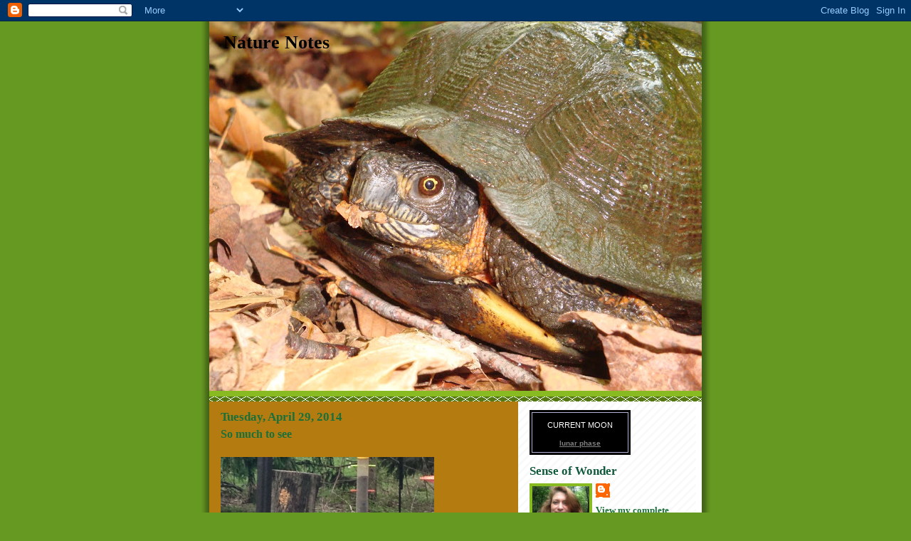

--- FILE ---
content_type: text/html; charset=UTF-8
request_url: https://myblognaturenotes.blogspot.com/2014/04/
body_size: 20705
content:
<!DOCTYPE html>
<html dir='ltr'>
<head>
<link href='https://www.blogger.com/static/v1/widgets/2944754296-widget_css_bundle.css' rel='stylesheet' type='text/css'/>
<meta content='text/html; charset=UTF-8' http-equiv='Content-Type'/>
<meta content='blogger' name='generator'/>
<link href='https://myblognaturenotes.blogspot.com/favicon.ico' rel='icon' type='image/x-icon'/>
<link href='http://myblognaturenotes.blogspot.com/2014/04/' rel='canonical'/>
<link rel="alternate" type="application/atom+xml" title="Nature Notes - Atom" href="https://myblognaturenotes.blogspot.com/feeds/posts/default" />
<link rel="alternate" type="application/rss+xml" title="Nature Notes - RSS" href="https://myblognaturenotes.blogspot.com/feeds/posts/default?alt=rss" />
<link rel="service.post" type="application/atom+xml" title="Nature Notes - Atom" href="https://www.blogger.com/feeds/2572783949399696427/posts/default" />
<!--Can't find substitution for tag [blog.ieCssRetrofitLinks]-->
<meta content='http://myblognaturenotes.blogspot.com/2014/04/' property='og:url'/>
<meta content='Nature Notes' property='og:title'/>
<meta content='' property='og:description'/>
<title>Nature Notes: April 2014</title>
<style id='page-skin-1' type='text/css'><!--
/*
-----------------------------------------------
Blogger Template Style
Name:     Son of Moto (Mean Green Blogging Machine variation)
Date:     23 Feb 2004
Updated by: Blogger Team
----------------------------------------------- */
/* Primary layout */
body {
margin: 0;
padding: 0;
border: 0;
text-align: center;
color: #000000;
background: #692 url(https://resources.blogblog.com/blogblog/data/moto_son/outerwrap.gif) top center repeat-y;
font-size: small;
}
img {
border: 0;
display: block;
}
.clear {
clear: both;
}
/* Wrapper */
#outer-wrapper {
margin: 0 auto;
border: 0;
width: 692px;
text-align: left;
background: #b47b10 url(https://resources.blogblog.com/blogblog/data/moto_son/innerwrap.gif) top right repeat-y;
font: normal normal 100% Georgia, Times, serif;
}
/* Header */
#header-wrapper	{
background: #8b2 url(https://resources.blogblog.com/blogblog/data/moto_son/headbotborder.gif) bottom left repeat-x;
margin: 0 auto;
padding-top: 0;
padding-right: 0;
padding-bottom: 15px;
padding-left: 0;
border: 0;
}
#header h1 {
text-align: left;
font-size: 200%;
color: #000000;
margin: 0;
padding-top: 15px;
padding-right: 20px;
padding-bottom: 0;
padding-left: 20px;
background-image: url(https://resources.blogblog.com/blogblog/data/moto_son/topper.gif);
background-repeat: repeat-x;
background-position: top left;
}
h1 a, h1 a:link, h1 a:visited {
color: #000000;
}
#header .description {
font-size: 110%;
text-align: left;
padding-top: 3px;
padding-right: 20px;
padding-bottom: 10px;
padding-left: 23px;
margin: 0;
line-height:140%;
color: #ffcc66;
}
/* Inner layout */
#content-wrapper {
padding: 0 16px;
}
#main {
width: 400px;
float: left;
word-wrap: break-word; /* fix for long text breaking sidebar float in IE */
overflow: hidden;     /* fix for long non-text content breaking IE sidebar float */
}
#sidebar {
width: 226px;
float: right;
color: #555544;
word-wrap: break-word; /* fix for long text breaking sidebar float in IE */
overflow: hidden;     /* fix for long non-text content breaking IE sidebar float */
}
/* Bottom layout */
#footer	{
clear: left;
margin: 0;
padding: 0 20px;
border: 0;
text-align: left;
border-top: 1px solid #f9f9f9;
}
#footer .widget	{
text-align: left;
margin: 0;
padding: 10px 0;
background-color: transparent;
}
/* Default links 	*/
a:link, a:visited {
font-weight: bold;
text-decoration: none;
color: #1B703A;
background: transparent;
}
a:hover {
font-weight: bold;
text-decoration: underline;
color: #555544;
background: transparent;
}
a:active {
font-weight : bold;
text-decoration : none;
color: #555544;
background: transparent;
}
/* Typography */
.main p, .sidebar p, .post-body {
line-height: 140%;
margin-top: 5px;
margin-bottom: 1em;
}
.post-body blockquote {
line-height:1.3em;
}
h2, h3, h4, h5	{
margin: 0;
padding: 0;
}
h2 {
font-size: 130%;
}
h2.date-header {
color: #1B703A;
}
.post h3 {
margin-top: 5px;
font-size: 120%;
}
.post-footer {
font-style: italic;
}
.sidebar h2 {
color: #11593c;
}
.sidebar .widget {
margin-top: 12px;
margin-right: 0;
margin-bottom: 13px;
margin-left: 0;
padding: 0;
}
.main .widget {
margin-top: 12px;
margin-right: 0;
margin-bottom: 0;
margin-left: 0;
}
li  {
line-height: 160%;
}
.sidebar ul {
margin-left: 0;
margin-top: 0;
padding-left: 0;
}
.sidebar ul li {
list-style: disc url(https://resources.blogblog.com/blogblog/data/moto_son/diamond.gif) inside;
vertical-align: top;
padding: 0;
margin: 0;
}
.widget-content {
margin-top: 0.5em;
}
/* Profile
----------------------------------------------- */
.profile-datablock {
margin-top: 3px;
margin-right: 0;
margin-bottom: 5px;
margin-left: 0;
line-height: 140%;
}
.profile-textblock {
margin-left: 0;
}
.profile-img {
float: left;
margin-top: 0;
margin-right: 5px;
margin-bottom: 5px;
margin-left: 0;
border:4px solid #8b2;
}
#comments  {
border: 0;
border-top: 1px dashed #eed;
margin-top: 10px;
margin-right: 0;
margin-bottom: 0;
margin-left: 0;
padding: 0;
}
#comments h4	{
margin-top: 10px;
font-weight: normal;
font-style: italic;
text-transform: uppercase;
letter-spacing: 1px;
}
#comments dl dt 	{
font-weight: bold;
font-style: italic;
margin-top: 35px;
padding-top: 1px;
padding-right: 0;
padding-bottom: 0;
padding-left: 18px;
background: transparent url(https://resources.blogblog.com/blogblog/data/moto_son/commentbug.gif) top left no-repeat;
}
#comments dl dd	{
padding: 0;
margin: 0;
}
.deleted-comment {
font-style:italic;
color:gray;
}
.feed-links {
clear: both;
line-height: 2.5em;
}
#blog-pager-newer-link {
float: left;
}
#blog-pager-older-link {
float: right;
}
#blog-pager {
text-align: center;
}
/** Page structure tweaks for layout editor wireframe */
body#layout #outer-wrapper {
padding-top: 0;
}
body#layout #header,
body#layout #content-wrapper,
body#layout #footer {
padding: 0;
}

--></style>
<link href='https://www.blogger.com/dyn-css/authorization.css?targetBlogID=2572783949399696427&amp;zx=a3a171a0-9842-4578-8e8a-a5f6c21bc131' media='none' onload='if(media!=&#39;all&#39;)media=&#39;all&#39;' rel='stylesheet'/><noscript><link href='https://www.blogger.com/dyn-css/authorization.css?targetBlogID=2572783949399696427&amp;zx=a3a171a0-9842-4578-8e8a-a5f6c21bc131' rel='stylesheet'/></noscript>
<meta name='google-adsense-platform-account' content='ca-host-pub-1556223355139109'/>
<meta name='google-adsense-platform-domain' content='blogspot.com'/>

</head>
<body>
<div class='navbar section' id='navbar'><div class='widget Navbar' data-version='1' id='Navbar1'><script type="text/javascript">
    function setAttributeOnload(object, attribute, val) {
      if(window.addEventListener) {
        window.addEventListener('load',
          function(){ object[attribute] = val; }, false);
      } else {
        window.attachEvent('onload', function(){ object[attribute] = val; });
      }
    }
  </script>
<div id="navbar-iframe-container"></div>
<script type="text/javascript" src="https://apis.google.com/js/platform.js"></script>
<script type="text/javascript">
      gapi.load("gapi.iframes:gapi.iframes.style.bubble", function() {
        if (gapi.iframes && gapi.iframes.getContext) {
          gapi.iframes.getContext().openChild({
              url: 'https://www.blogger.com/navbar/2572783949399696427?origin\x3dhttps://myblognaturenotes.blogspot.com',
              where: document.getElementById("navbar-iframe-container"),
              id: "navbar-iframe"
          });
        }
      });
    </script><script type="text/javascript">
(function() {
var script = document.createElement('script');
script.type = 'text/javascript';
script.src = '//pagead2.googlesyndication.com/pagead/js/google_top_exp.js';
var head = document.getElementsByTagName('head')[0];
if (head) {
head.appendChild(script);
}})();
</script>
</div></div>
<div id='outer-wrapper'><div id='wrap2'>
<!-- skip links for text browsers -->
<span id='skiplinks' style='display:none;'>
<a href='#main'>skip to main </a> |
      <a href='#sidebar'>skip to sidebar</a>
</span>
<div id='header-wrapper'>
<div class='header section' id='header'><div class='widget Header' data-version='1' id='Header1'>
<div id='header-inner' style='background-image: url("https://blogger.googleusercontent.com/img/b/R29vZ2xl/AVvXsEgLRH4iE1kVFOui5Ry5P71Hvi1B3ynjesb_qcZsQQmXc5tUN57yJFpZBI1Ba1B4e8rKOGJR-1Ry4G8CaGWpheK822VxakGHI8lOvz-MRkyX7tjXLLjZFPUXAhwQP4tRZySrNR7WYN8hd689/s692/DSC02938.JPG"); background-position: left; width: 692px; min-height: 519px; _height: 519px; background-repeat: no-repeat; '>
<div class='titlewrapper' style='background: transparent'>
<h1 class='title' style='background: transparent; border-width: 0px'>
<a href='https://myblognaturenotes.blogspot.com/'>
Nature Notes
</a>
</h1>
</div>
<div class='descriptionwrapper'>
<p class='description'><span>
</span></p>
</div>
</div>
</div></div>
</div>
<div id='content-wrapper'>
<div id='crosscol-wrapper' style='text-align:center'>
<div class='crosscol no-items section' id='crosscol'></div>
</div>
<div id='main-wrapper'>
<div class='main section' id='main'><div class='widget Blog' data-version='1' id='Blog1'>
<div class='blog-posts hfeed'>

          <div class="date-outer">
        
<h2 class='date-header'><span>Tuesday, April 29, 2014</span></h2>

          <div class="date-posts">
        
<div class='post-outer'>
<div class='post hentry uncustomized-post-template' itemprop='blogPost' itemscope='itemscope' itemtype='http://schema.org/BlogPosting'>
<meta content='https://blogger.googleusercontent.com/img/b/R29vZ2xl/AVvXsEixrbiEEKuN-cMeanVtv3ieAkgNL5P9-v1XU7WO7dC2hDCy7YTGYLTN5XRR56qlytQssOfjfIxvrV_6KgwmfBGGSgVjBXErF6SRfrqOgHFCqFB-fbubAKCurojq7XqybL5hR4x6rf0NUtvU/s1600/IMG_0058.jpg' itemprop='image_url'/>
<meta content='2572783949399696427' itemprop='blogId'/>
<meta content='6955806616986390994' itemprop='postId'/>
<a name='6955806616986390994'></a>
<h3 class='post-title entry-title' itemprop='name'>
<a href='https://myblognaturenotes.blogspot.com/2014/04/so-much-to-see.html'>So much to see</a>
</h3>
<div class='post-header'>
<div class='post-header-line-1'></div>
</div>
<div class='post-body entry-content' id='post-body-6955806616986390994' itemprop='description articleBody'>
<div class="separator" style="clear: both; text-align: center;">
<a href="https://blogger.googleusercontent.com/img/b/R29vZ2xl/AVvXsEixrbiEEKuN-cMeanVtv3ieAkgNL5P9-v1XU7WO7dC2hDCy7YTGYLTN5XRR56qlytQssOfjfIxvrV_6KgwmfBGGSgVjBXErF6SRfrqOgHFCqFB-fbubAKCurojq7XqybL5hR4x6rf0NUtvU/s1600/IMG_0058.jpg" imageanchor="1" style="margin-left: 1em; margin-right: 1em;"><img border="0" height="400" src="https://blogger.googleusercontent.com/img/b/R29vZ2xl/AVvXsEixrbiEEKuN-cMeanVtv3ieAkgNL5P9-v1XU7WO7dC2hDCy7YTGYLTN5XRR56qlytQssOfjfIxvrV_6KgwmfBGGSgVjBXErF6SRfrqOgHFCqFB-fbubAKCurojq7XqybL5hR4x6rf0NUtvU/s1600/IMG_0058.jpg" width="300" /></a></div>
<br />
<div class="separator" style="clear: both; text-align: center;">
<a href="https://blogger.googleusercontent.com/img/b/R29vZ2xl/AVvXsEhJNQaQ_q1Qiyz7qfFTT9IQ-VQDZG-tYO-l6Yn8OyYfr06yrrGszXOhWNRbJcp0yLzPwV42fg7s7qg33RC7jyVXecZPnGPZo2W8bCWIqXZTs_Vcb7vC2QyIoAi8iIPwpCsXB57ZmbLMWuJf/s1600/IMG_0062.jpg" imageanchor="1" style="margin-left: 1em; margin-right: 1em;"><img border="0" height="400" src="https://blogger.googleusercontent.com/img/b/R29vZ2xl/AVvXsEhJNQaQ_q1Qiyz7qfFTT9IQ-VQDZG-tYO-l6Yn8OyYfr06yrrGszXOhWNRbJcp0yLzPwV42fg7s7qg33RC7jyVXecZPnGPZo2W8bCWIqXZTs_Vcb7vC2QyIoAi8iIPwpCsXB57ZmbLMWuJf/s1600/IMG_0062.jpg" width="400" /></a></div>
<br />
<div class="separator" style="clear: both; text-align: center;">
<a href="https://blogger.googleusercontent.com/img/b/R29vZ2xl/AVvXsEh1QtlPgQOGSJylafBgx1B1C6zRo-do78o7okJ9-RDAvaz3qbgmt_dXnd2VIelsAqZwe7OyH6zpOqCJq7WfJIdWUdFvoyH4mUrUbVMYnLbSRgZzCPHE9tUEfmtmrFtcPD1QWvP1P3CFBHYl/s1600/IMG_0063.jpg" imageanchor="1" style="margin-left: 1em; margin-right: 1em;"><img border="0" height="400" src="https://blogger.googleusercontent.com/img/b/R29vZ2xl/AVvXsEh1QtlPgQOGSJylafBgx1B1C6zRo-do78o7okJ9-RDAvaz3qbgmt_dXnd2VIelsAqZwe7OyH6zpOqCJq7WfJIdWUdFvoyH4mUrUbVMYnLbSRgZzCPHE9tUEfmtmrFtcPD1QWvP1P3CFBHYl/s1600/IMG_0063.jpg" width="400" /></a></div>
<br />
<div class="separator" style="clear: both; text-align: center;">
</div>
<div class="separator" style="clear: both; text-align: center;">
<a href="https://blogger.googleusercontent.com/img/b/R29vZ2xl/AVvXsEjBjRA5RHLzyeiWIFCkMqA4OrXlgPASTTgry-8Y4WL531mRYjEMK28_wAqE8m7V9sskXeFzKus-hhIQDN2xu8s7qI_0maarVM80sGjPTxg2A9EwTbkXwv1O7FUS_jBdudJxqi_5P08hCB-A/s1600/IMG_0065.jpg" imageanchor="1" style="margin-left: 1em; margin-right: 1em;"><img border="0" height="400" src="https://blogger.googleusercontent.com/img/b/R29vZ2xl/AVvXsEjBjRA5RHLzyeiWIFCkMqA4OrXlgPASTTgry-8Y4WL531mRYjEMK28_wAqE8m7V9sskXeFzKus-hhIQDN2xu8s7qI_0maarVM80sGjPTxg2A9EwTbkXwv1O7FUS_jBdudJxqi_5P08hCB-A/s1600/IMG_0065.jpg" width="400" /></a></div>
<div class="separator" style="clear: both; text-align: center;">
<a href="https://blogger.googleusercontent.com/img/b/R29vZ2xl/AVvXsEhn3VGnRSMOMRxRAfkRnn-Oq1_mWgK8LQdzYWcwogyFiBm82yfNKwNpNmt5kTF3GcgzZjljK2N3eQdvFdxh4xhOKDOTV9kCART1qZCY0OrBra63PDgnv-UewNu5snWLGQjmPmdwmRlWzi0h/s1600/IMG_0066.jpg" imageanchor="1" style="margin-left: 1em; margin-right: 1em;"><img border="0" height="400" src="https://blogger.googleusercontent.com/img/b/R29vZ2xl/AVvXsEhn3VGnRSMOMRxRAfkRnn-Oq1_mWgK8LQdzYWcwogyFiBm82yfNKwNpNmt5kTF3GcgzZjljK2N3eQdvFdxh4xhOKDOTV9kCART1qZCY0OrBra63PDgnv-UewNu5snWLGQjmPmdwmRlWzi0h/s1600/IMG_0066.jpg" width="400" /></a></div>
<br />
<br />
This time of the year is amazing.&nbsp; There is so much to see everywhere you look.&nbsp; Hawks are everywhere, kestrels, Broad-winged, Red-tails, Sharpies, and Coopers.&nbsp; The migration is full on now.&nbsp; Lots of Warblers trickling in.&nbsp; Good size flock of Yellow-rumped up in the Co. Park. Yesterday I watched a fox hunting a field.&nbsp; The last two days I've seen the leusistic Red-tail Hawk in the same field as the fox.&nbsp; I also found a nest where he/she hangs out.&nbsp; It doesn't look like anyone is in it, I need to put my scope on it.&nbsp; 
<div style='clear: both;'></div>
</div>
<div class='post-footer'>
<div class='post-footer-line post-footer-line-1'>
<span class='post-author vcard'>
Posted by
<span class='fn' itemprop='author' itemscope='itemscope' itemtype='http://schema.org/Person'>
<meta content='https://www.blogger.com/profile/06965428120720062627' itemprop='url'/>
<a class='g-profile' href='https://www.blogger.com/profile/06965428120720062627' rel='author' title='author profile'>
<span itemprop='name'>Nature Girl</span>
</a>
</span>
</span>
<span class='post-timestamp'>
at
<meta content='http://myblognaturenotes.blogspot.com/2014/04/so-much-to-see.html' itemprop='url'/>
<a class='timestamp-link' href='https://myblognaturenotes.blogspot.com/2014/04/so-much-to-see.html' rel='bookmark' title='permanent link'><abbr class='published' itemprop='datePublished' title='2014-04-29T19:08:00-04:00'>7:08&#8239;PM</abbr></a>
</span>
<span class='post-comment-link'>
<a class='comment-link' href='https://www.blogger.com/comment/fullpage/post/2572783949399696427/6955806616986390994' onclick=''>
No comments:
  </a>
</span>
<span class='post-icons'>
<span class='item-control blog-admin pid-1692969888'>
<a href='https://www.blogger.com/post-edit.g?blogID=2572783949399696427&postID=6955806616986390994&from=pencil' title='Edit Post'>
<img alt='' class='icon-action' height='18' src='https://resources.blogblog.com/img/icon18_edit_allbkg.gif' width='18'/>
</a>
</span>
</span>
<div class='post-share-buttons goog-inline-block'>
</div>
</div>
<div class='post-footer-line post-footer-line-2'>
<span class='post-labels'>
</span>
</div>
<div class='post-footer-line post-footer-line-3'>
<span class='post-location'>
</span>
</div>
</div>
</div>
</div>

          </div></div>
        

          <div class="date-outer">
        
<h2 class='date-header'><span>Sunday, April 27, 2014</span></h2>

          <div class="date-posts">
        
<div class='post-outer'>
<div class='post hentry uncustomized-post-template' itemprop='blogPost' itemscope='itemscope' itemtype='http://schema.org/BlogPosting'>
<meta content='https://blogger.googleusercontent.com/img/b/R29vZ2xl/AVvXsEiel8N8z9uZLy7o7mCbHD27jRL8JJjcadu-b6PUlvWBGmCG0lwCJlEPoesEeZ6IitmvW6q6Kpne3sG4kxZCYUM6iuRdDaZpTakZRqZ84qEKUUnvovj_ES0koi3M6H4JlCVHoeoS3TweZ3Wu/s1600/IMG_0046.JPG' itemprop='image_url'/>
<meta content='2572783949399696427' itemprop='blogId'/>
<meta content='888656074774177772' itemprop='postId'/>
<a name='888656074774177772'></a>
<h3 class='post-title entry-title' itemprop='name'>
<a href='https://myblognaturenotes.blogspot.com/2014/04/basha-kill.html'>Basha Kill</a>
</h3>
<div class='post-header'>
<div class='post-header-line-1'></div>
</div>
<div class='post-body entry-content' id='post-body-888656074774177772' itemprop='description articleBody'>
<div class="separator" style="clear: both; text-align: center;">
<a href="https://blogger.googleusercontent.com/img/b/R29vZ2xl/AVvXsEiel8N8z9uZLy7o7mCbHD27jRL8JJjcadu-b6PUlvWBGmCG0lwCJlEPoesEeZ6IitmvW6q6Kpne3sG4kxZCYUM6iuRdDaZpTakZRqZ84qEKUUnvovj_ES0koi3M6H4JlCVHoeoS3TweZ3Wu/s1600/IMG_0046.JPG" imageanchor="1" style="margin-left: 1em; margin-right: 1em;"><img border="0" height="300" src="https://blogger.googleusercontent.com/img/b/R29vZ2xl/AVvXsEiel8N8z9uZLy7o7mCbHD27jRL8JJjcadu-b6PUlvWBGmCG0lwCJlEPoesEeZ6IitmvW6q6Kpne3sG4kxZCYUM6iuRdDaZpTakZRqZ84qEKUUnvovj_ES0koi3M6H4JlCVHoeoS3TweZ3Wu/s1600/IMG_0046.JPG" width="400" /></a></div>
<br />
<div class="separator" style="clear: both; text-align: center;">
<a href="https://blogger.googleusercontent.com/img/b/R29vZ2xl/AVvXsEiyIb7FDAuKh0S6NLrYDN5UdwUfUhhXfW3Oo-UecUusshuNj0b9N5dSm4gNTnPrzRzlbr9C8cOrFJnQ39ZZ3MVprr_6s_Ul-whD6PHxPnAWPVL-dc262EWgkR8qie5fqBML_n5ME7paVeBK/s1600/IMG_0050.JPG" imageanchor="1" style="margin-left: 1em; margin-right: 1em;"><img border="0" height="300" src="https://blogger.googleusercontent.com/img/b/R29vZ2xl/AVvXsEiyIb7FDAuKh0S6NLrYDN5UdwUfUhhXfW3Oo-UecUusshuNj0b9N5dSm4gNTnPrzRzlbr9C8cOrFJnQ39ZZ3MVprr_6s_Ul-whD6PHxPnAWPVL-dc262EWgkR8qie5fqBML_n5ME7paVeBK/s1600/IMG_0050.JPG" width="400" /></a></div>
<br />
<div class="separator" style="clear: both; text-align: center;">
<a href="https://blogger.googleusercontent.com/img/b/R29vZ2xl/AVvXsEju9ty9iqg7aKhQ7btPePv0Fg5K5KBt4e1Id8MKr4Iv10ulFLONFZtg1u7X2WMJJnrlARcEP1m0LOvu60AAzrE4vBhT-nS1eCdJBBClOm1MVRavTauSw2Hz7DcHZRDSAe5WYJKeC6j2tJls/s1600/IMG_0052.JPG" imageanchor="1" style="margin-left: 1em; margin-right: 1em;"><img border="0" height="300" src="https://blogger.googleusercontent.com/img/b/R29vZ2xl/AVvXsEju9ty9iqg7aKhQ7btPePv0Fg5K5KBt4e1Id8MKr4Iv10ulFLONFZtg1u7X2WMJJnrlARcEP1m0LOvu60AAzrE4vBhT-nS1eCdJBBClOm1MVRavTauSw2Hz7DcHZRDSAe5WYJKeC6j2tJls/s1600/IMG_0052.JPG" width="400" /></a></div>
<div class="separator" style="clear: both; text-align: center;">
<a href="https://blogger.googleusercontent.com/img/b/R29vZ2xl/AVvXsEgOULqGxiHr3MLKWoSr-sCj3hLj5FGVBeKuumOKAKHSbL8-aQrKNYte0lT67EmyaJzOyVUCvIiotH7nFltOkG9ZVtKoVG-yUO2sbTkkRfyAkONSoIZzIi6RrH87Os4ZxG62tH_35ejBnzyg/s1600/10169273_648199595252911_4789148897045481704_n.jpg" imageanchor="1" style="margin-left: 1em; margin-right: 1em;"><img border="0" height="225" src="https://blogger.googleusercontent.com/img/b/R29vZ2xl/AVvXsEgOULqGxiHr3MLKWoSr-sCj3hLj5FGVBeKuumOKAKHSbL8-aQrKNYte0lT67EmyaJzOyVUCvIiotH7nFltOkG9ZVtKoVG-yUO2sbTkkRfyAkONSoIZzIi6RrH87Os4ZxG62tH_35ejBnzyg/s1600/10169273_648199595252911_4789148897045481704_n.jpg" width="400" /></a></div>
Today was my first shift up at the Basha Kill as a Nature Watch volunteer.&nbsp; Who knew just how much fun volunteer work could be!&nbsp; I really believe that everyone should volunteer to help with something.&nbsp; How much better would this world be if we all helped in some way?&nbsp; Pick your passion and go for it, the rewards are far greater then the time and effort you put in.&nbsp; The Basha Kill is now becoming my newest obsession, everywhere you look there are birds.&nbsp; I can't wait to get up there again.&nbsp; 
<div style='clear: both;'></div>
</div>
<div class='post-footer'>
<div class='post-footer-line post-footer-line-1'>
<span class='post-author vcard'>
Posted by
<span class='fn' itemprop='author' itemscope='itemscope' itemtype='http://schema.org/Person'>
<meta content='https://www.blogger.com/profile/06965428120720062627' itemprop='url'/>
<a class='g-profile' href='https://www.blogger.com/profile/06965428120720062627' rel='author' title='author profile'>
<span itemprop='name'>Nature Girl</span>
</a>
</span>
</span>
<span class='post-timestamp'>
at
<meta content='http://myblognaturenotes.blogspot.com/2014/04/basha-kill.html' itemprop='url'/>
<a class='timestamp-link' href='https://myblognaturenotes.blogspot.com/2014/04/basha-kill.html' rel='bookmark' title='permanent link'><abbr class='published' itemprop='datePublished' title='2014-04-27T18:42:00-04:00'>6:42&#8239;PM</abbr></a>
</span>
<span class='post-comment-link'>
<a class='comment-link' href='https://www.blogger.com/comment/fullpage/post/2572783949399696427/888656074774177772' onclick=''>
No comments:
  </a>
</span>
<span class='post-icons'>
<span class='item-control blog-admin pid-1692969888'>
<a href='https://www.blogger.com/post-edit.g?blogID=2572783949399696427&postID=888656074774177772&from=pencil' title='Edit Post'>
<img alt='' class='icon-action' height='18' src='https://resources.blogblog.com/img/icon18_edit_allbkg.gif' width='18'/>
</a>
</span>
</span>
<div class='post-share-buttons goog-inline-block'>
</div>
</div>
<div class='post-footer-line post-footer-line-2'>
<span class='post-labels'>
</span>
</div>
<div class='post-footer-line post-footer-line-3'>
<span class='post-location'>
</span>
</div>
</div>
</div>
</div>

          </div></div>
        

          <div class="date-outer">
        
<h2 class='date-header'><span>Saturday, April 26, 2014</span></h2>

          <div class="date-posts">
        
<div class='post-outer'>
<div class='post hentry uncustomized-post-template' itemprop='blogPost' itemscope='itemscope' itemtype='http://schema.org/BlogPosting'>
<meta content='https://blogger.googleusercontent.com/img/b/R29vZ2xl/AVvXsEjfUvF-I2kPJZcRs_0h9tYBLsym_kBKfqWUWwJSKouEcXjiB_AAP9yLeM0wWrp2-kbU4q5b-09yzJTK5iC5bysaBMyMPdkFJgYykKbW9RcHXvem_-u2SLPK04hwPJlRZekAjJMW-GzmFl65/s1600/IMG_0021.JPG' itemprop='image_url'/>
<meta content='2572783949399696427' itemprop='blogId'/>
<meta content='4212490372312409232' itemprop='postId'/>
<a name='4212490372312409232'></a>
<h3 class='post-title entry-title' itemprop='name'>
<a href='https://myblognaturenotes.blogspot.com/2014/04/reward.html'>Reward</a>
</h3>
<div class='post-header'>
<div class='post-header-line-1'></div>
</div>
<div class='post-body entry-content' id='post-body-4212490372312409232' itemprop='description articleBody'>
<div class="separator" style="clear: both; text-align: center;">
<a href="https://blogger.googleusercontent.com/img/b/R29vZ2xl/AVvXsEjfUvF-I2kPJZcRs_0h9tYBLsym_kBKfqWUWwJSKouEcXjiB_AAP9yLeM0wWrp2-kbU4q5b-09yzJTK5iC5bysaBMyMPdkFJgYykKbW9RcHXvem_-u2SLPK04hwPJlRZekAjJMW-GzmFl65/s1600/IMG_0021.JPG" imageanchor="1" style="margin-left: 1em; margin-right: 1em;"><img border="0" height="300" src="https://blogger.googleusercontent.com/img/b/R29vZ2xl/AVvXsEjfUvF-I2kPJZcRs_0h9tYBLsym_kBKfqWUWwJSKouEcXjiB_AAP9yLeM0wWrp2-kbU4q5b-09yzJTK5iC5bysaBMyMPdkFJgYykKbW9RcHXvem_-u2SLPK04hwPJlRZekAjJMW-GzmFl65/s1600/IMG_0021.JPG" width="400" /></a></div>
<br />
<div class="separator" style="clear: both; text-align: center;">
<a href="https://blogger.googleusercontent.com/img/b/R29vZ2xl/AVvXsEgPUoScm71iBnCZpyGj9xiMv0-4YDRqIAabhLpebXnTNW0SVkD1osglUhk9UoNFIefHL-KKiPw-bj43tqC9ApVqQmqjrRL07sdSdD-SpbKgTwjKeJUSHJm3RhwKZgKHRzNDe2kgQVsBvY_r/s1600/IMG_0022.JPG" imageanchor="1" style="margin-left: 1em; margin-right: 1em;"><img border="0" height="400" src="https://blogger.googleusercontent.com/img/b/R29vZ2xl/AVvXsEgPUoScm71iBnCZpyGj9xiMv0-4YDRqIAabhLpebXnTNW0SVkD1osglUhk9UoNFIefHL-KKiPw-bj43tqC9ApVqQmqjrRL07sdSdD-SpbKgTwjKeJUSHJm3RhwKZgKHRzNDe2kgQVsBvY_r/s1600/IMG_0022.JPG" width="300" /></a></div>
<br />
<div class="separator" style="clear: both; text-align: center;">
<a href="https://blogger.googleusercontent.com/img/b/R29vZ2xl/AVvXsEiunQ0CAGnKlXQ8OA8q6gdyX9irBA-doX9cj2GOo5YA6P1-lLoV7QV37GMig5K6d0vO3_-Cw46jHd-jMPmyeCt4y16bI_QCX59OegZuss13-yFDtfXOogp9szzQtz8A9vFk4IxQMazRddzF/s1600/IMG_0025.JPG" imageanchor="1" style="margin-left: 1em; margin-right: 1em;"><img border="0" height="400" src="https://blogger.googleusercontent.com/img/b/R29vZ2xl/AVvXsEiunQ0CAGnKlXQ8OA8q6gdyX9irBA-doX9cj2GOo5YA6P1-lLoV7QV37GMig5K6d0vO3_-Cw46jHd-jMPmyeCt4y16bI_QCX59OegZuss13-yFDtfXOogp9szzQtz8A9vFk4IxQMazRddzF/s1600/IMG_0025.JPG" width="300" /></a></div>
<br />
<div class="separator" style="clear: both; text-align: center;">
<a href="https://blogger.googleusercontent.com/img/b/R29vZ2xl/AVvXsEjG5XoHA0dWmqTCTjIqvYKJpPZY3oWC-n4gRkrVnqLKXD8eQv4gN1-R5qBowgAMrFN58iyqp6QNHXuWHBNEzqx7MUtV1pVzdfl07y9C2qApdMcF703KGVO_h2qKWBVvgSnW4BB67fHy9A1A/s1600/IMG_0026.JPG" imageanchor="1" style="margin-left: 1em; margin-right: 1em;"><img border="0" height="300" src="https://blogger.googleusercontent.com/img/b/R29vZ2xl/AVvXsEjG5XoHA0dWmqTCTjIqvYKJpPZY3oWC-n4gRkrVnqLKXD8eQv4gN1-R5qBowgAMrFN58iyqp6QNHXuWHBNEzqx7MUtV1pVzdfl07y9C2qApdMcF703KGVO_h2qKWBVvgSnW4BB67fHy9A1A/s1600/IMG_0026.JPG" width="400" /></a></div>
<br />
<div class="separator" style="clear: both; text-align: center;">
<a href="https://blogger.googleusercontent.com/img/b/R29vZ2xl/AVvXsEgJru9DTq7L0y2YxTkcGGHcMl1YjlurOZXqNKnZWd96vUYZu2Fr2ncqmW77tDwRjoVShfkx7u6uzXHXZK1IyjnX1COvOfNFU-6XGixxMBC3674MOof1D1nfBLRjRLQVD8RRKQnx9ys58_hq/s1600/IMG_0035.JPG" imageanchor="1" style="margin-left: 1em; margin-right: 1em;"><img border="0" height="300" src="https://blogger.googleusercontent.com/img/b/R29vZ2xl/AVvXsEgJru9DTq7L0y2YxTkcGGHcMl1YjlurOZXqNKnZWd96vUYZu2Fr2ncqmW77tDwRjoVShfkx7u6uzXHXZK1IyjnX1COvOfNFU-6XGixxMBC3674MOof1D1nfBLRjRLQVD8RRKQnx9ys58_hq/s1600/IMG_0035.JPG" width="400" /></a></div>
<br />
I was being super lazy today and never got up the energy to walk the dog until just before 4pm today.&nbsp; The expected rain has started to fall so I grabbed a rain coat from my car and headed up the trail.&nbsp; I love being in the forest when it is raining.&nbsp; It feels so peaceful.&nbsp; I was going to cut the hike short as it was raining harder and for some reason I just continued on.&nbsp; When ever I get out there I never want to leave.&nbsp; I walked to the back side of the pond and suddenly the sun came out, it was still raining and I thought to myself, I'm going to get a RAINBOW!&nbsp; I hurried along on the trail and soon as I got closer to the end of the pond I saw it peeking out of the trees, there it was!&nbsp; A gorgeous rainbow!&nbsp; I ran down the hill and onto the field, and enjoyed a magical moment.&nbsp;&nbsp; It was just amazing!&nbsp; After I watched the rainbow disappear I headed back to the trail and guess what was in the tops of all the trees.....YES....the Wood Warblers!&nbsp; Like clockwork they have returned!&nbsp;<br />
<div class="separator" style="clear: both; text-align: center;">
</div>
<br />
<div class="separator" style="clear: both; text-align: center;">
<a href="https://blogger.googleusercontent.com/img/b/R29vZ2xl/AVvXsEgfTIMqsA5QgF4re7AzdPcmrwISIFTtta3-jmmXwqTB5dgmsNQvUzwwPB4BFnyzcEcJ_8pZUo12SGD6IZ-XlmlAYWB_rX5oAZphkireZNs_N92Ing1Hxci9peD8Mu7NaXMNF5Pao-N3cab8/s1600/10252076_555480617895415_8463809896303690813_n.jpg" imageanchor="1" style="margin-left: 1em; margin-right: 1em;"><img border="0" height="300" src="https://blogger.googleusercontent.com/img/b/R29vZ2xl/AVvXsEgfTIMqsA5QgF4re7AzdPcmrwISIFTtta3-jmmXwqTB5dgmsNQvUzwwPB4BFnyzcEcJ_8pZUo12SGD6IZ-XlmlAYWB_rX5oAZphkireZNs_N92Ing1Hxci9peD8Mu7NaXMNF5Pao-N3cab8/s400/10252076_555480617895415_8463809896303690813_n.jpg" width="400" /></a></div>
<div style='clear: both;'></div>
</div>
<div class='post-footer'>
<div class='post-footer-line post-footer-line-1'>
<span class='post-author vcard'>
Posted by
<span class='fn' itemprop='author' itemscope='itemscope' itemtype='http://schema.org/Person'>
<meta content='https://www.blogger.com/profile/06965428120720062627' itemprop='url'/>
<a class='g-profile' href='https://www.blogger.com/profile/06965428120720062627' rel='author' title='author profile'>
<span itemprop='name'>Nature Girl</span>
</a>
</span>
</span>
<span class='post-timestamp'>
at
<meta content='http://myblognaturenotes.blogspot.com/2014/04/reward.html' itemprop='url'/>
<a class='timestamp-link' href='https://myblognaturenotes.blogspot.com/2014/04/reward.html' rel='bookmark' title='permanent link'><abbr class='published' itemprop='datePublished' title='2014-04-26T19:11:00-04:00'>7:11&#8239;PM</abbr></a>
</span>
<span class='post-comment-link'>
<a class='comment-link' href='https://www.blogger.com/comment/fullpage/post/2572783949399696427/4212490372312409232' onclick=''>
No comments:
  </a>
</span>
<span class='post-icons'>
<span class='item-control blog-admin pid-1692969888'>
<a href='https://www.blogger.com/post-edit.g?blogID=2572783949399696427&postID=4212490372312409232&from=pencil' title='Edit Post'>
<img alt='' class='icon-action' height='18' src='https://resources.blogblog.com/img/icon18_edit_allbkg.gif' width='18'/>
</a>
</span>
</span>
<div class='post-share-buttons goog-inline-block'>
</div>
</div>
<div class='post-footer-line post-footer-line-2'>
<span class='post-labels'>
</span>
</div>
<div class='post-footer-line post-footer-line-3'>
<span class='post-location'>
</span>
</div>
</div>
</div>
</div>

          </div></div>
        

          <div class="date-outer">
        
<h2 class='date-header'><span>Wednesday, April 23, 2014</span></h2>

          <div class="date-posts">
        
<div class='post-outer'>
<div class='post hentry uncustomized-post-template' itemprop='blogPost' itemscope='itemscope' itemtype='http://schema.org/BlogPosting'>
<meta content='2572783949399696427' itemprop='blogId'/>
<meta content='5379020374106614638' itemprop='postId'/>
<a name='5379020374106614638'></a>
<h3 class='post-title entry-title' itemprop='name'>
<a href='https://myblognaturenotes.blogspot.com/2014/04/eagle.html'>Eagle</a>
</h3>
<div class='post-header'>
<div class='post-header-line-1'></div>
</div>
<div class='post-body entry-content' id='post-body-5379020374106614638' itemprop='description articleBody'>
We got some very sad news last night about a good friend.&nbsp; Today while chatting on my cell phone&nbsp; parked on my clients private road, about this person,&nbsp; a Bald Eagle began circling over.&nbsp; :-)&nbsp; Nature is always there for me.&nbsp; My hubby got good news,&nbsp; so happy for us, but so deeply deeply sad for our friend and his family.&nbsp;<br />
<br />
I heard tonight that the owlet I found a month back is about to fledge, I hope to get out and see him!&nbsp; 
<div style='clear: both;'></div>
</div>
<div class='post-footer'>
<div class='post-footer-line post-footer-line-1'>
<span class='post-author vcard'>
Posted by
<span class='fn' itemprop='author' itemscope='itemscope' itemtype='http://schema.org/Person'>
<meta content='https://www.blogger.com/profile/06965428120720062627' itemprop='url'/>
<a class='g-profile' href='https://www.blogger.com/profile/06965428120720062627' rel='author' title='author profile'>
<span itemprop='name'>Nature Girl</span>
</a>
</span>
</span>
<span class='post-timestamp'>
at
<meta content='http://myblognaturenotes.blogspot.com/2014/04/eagle.html' itemprop='url'/>
<a class='timestamp-link' href='https://myblognaturenotes.blogspot.com/2014/04/eagle.html' rel='bookmark' title='permanent link'><abbr class='published' itemprop='datePublished' title='2014-04-23T19:30:00-04:00'>7:30&#8239;PM</abbr></a>
</span>
<span class='post-comment-link'>
<a class='comment-link' href='https://www.blogger.com/comment/fullpage/post/2572783949399696427/5379020374106614638' onclick=''>
No comments:
  </a>
</span>
<span class='post-icons'>
<span class='item-control blog-admin pid-1692969888'>
<a href='https://www.blogger.com/post-edit.g?blogID=2572783949399696427&postID=5379020374106614638&from=pencil' title='Edit Post'>
<img alt='' class='icon-action' height='18' src='https://resources.blogblog.com/img/icon18_edit_allbkg.gif' width='18'/>
</a>
</span>
</span>
<div class='post-share-buttons goog-inline-block'>
</div>
</div>
<div class='post-footer-line post-footer-line-2'>
<span class='post-labels'>
</span>
</div>
<div class='post-footer-line post-footer-line-3'>
<span class='post-location'>
</span>
</div>
</div>
</div>
</div>

          </div></div>
        

          <div class="date-outer">
        
<h2 class='date-header'><span>Tuesday, April 22, 2014</span></h2>

          <div class="date-posts">
        
<div class='post-outer'>
<div class='post hentry uncustomized-post-template' itemprop='blogPost' itemscope='itemscope' itemtype='http://schema.org/BlogPosting'>
<meta content='https://blogger.googleusercontent.com/img/b/R29vZ2xl/AVvXsEi-zV0uSGsoJqi6T3Idm1h1jFs4wgpywBMBcrY71jxW9BsBs0RPSgTXCfp1dWkoKpCDyX5_QjvBxLaFKoHJ-dIgtp4uiOfA8pvA4RmGAJlJOObsMGO5aMezaIRXtdZLmJGQGz59O1Zj9w4K/s1600/DSC02031.JPG' itemprop='image_url'/>
<meta content='2572783949399696427' itemprop='blogId'/>
<meta content='1913450636808315722' itemprop='postId'/>
<a name='1913450636808315722'></a>
<h3 class='post-title entry-title' itemprop='name'>
<a href='https://myblognaturenotes.blogspot.com/2014/04/toads.html'>Toads! </a>
</h3>
<div class='post-header'>
<div class='post-header-line-1'></div>
</div>
<div class='post-body entry-content' id='post-body-1913450636808315722' itemprop='description articleBody'>
<div class="separator" style="clear: both; text-align: center;">
<a href="https://blogger.googleusercontent.com/img/b/R29vZ2xl/AVvXsEi-zV0uSGsoJqi6T3Idm1h1jFs4wgpywBMBcrY71jxW9BsBs0RPSgTXCfp1dWkoKpCDyX5_QjvBxLaFKoHJ-dIgtp4uiOfA8pvA4RmGAJlJOObsMGO5aMezaIRXtdZLmJGQGz59O1Zj9w4K/s1600/DSC02031.JPG" imageanchor="1" style="margin-left: 1em; margin-right: 1em;"><img border="0" height="300" src="https://blogger.googleusercontent.com/img/b/R29vZ2xl/AVvXsEi-zV0uSGsoJqi6T3Idm1h1jFs4wgpywBMBcrY71jxW9BsBs0RPSgTXCfp1dWkoKpCDyX5_QjvBxLaFKoHJ-dIgtp4uiOfA8pvA4RmGAJlJOObsMGO5aMezaIRXtdZLmJGQGz59O1Zj9w4K/s1600/DSC02031.JPG" width="400" /></a></div>
<div class="separator" style="clear: both; text-align: center;">
<a href="https://blogger.googleusercontent.com/img/b/R29vZ2xl/AVvXsEh5-Yl4Dgwp19awy-gqGhQS2O-WERitUBacSaqqW7_6bwl2aTmeL9X8n4vkyYU-4Rxe383gR02pOsneJT9tsoqiM03TfX2VlxawtLIErB3cG8GHVPn5AcSr4DryVvz4eid3QTffJElaP6V6/s1600/DSC02018.JPG" imageanchor="1" style="margin-left: 1em; margin-right: 1em;"><img border="0" height="300" src="https://blogger.googleusercontent.com/img/b/R29vZ2xl/AVvXsEh5-Yl4Dgwp19awy-gqGhQS2O-WERitUBacSaqqW7_6bwl2aTmeL9X8n4vkyYU-4Rxe383gR02pOsneJT9tsoqiM03TfX2VlxawtLIErB3cG8GHVPn5AcSr4DryVvz4eid3QTffJElaP6V6/s1600/DSC02018.JPG" width="400" /></a></div>
<br />
<div class="separator" style="clear: both; text-align: center;">
<a href="https://blogger.googleusercontent.com/img/b/R29vZ2xl/AVvXsEhmTNOFVi0LiTXryFGCrkBHCE1ivZmHr1C-CvkdFqLakcqr7kh7Yc49M5AU1pj8wJK4hI88-cWE0vE72JPUjZejzQNQcgVIkDaA6DdobbDXtM6HaXKQOT23-kZgKBJ1ckm-N_fx6xffOEyu/s1600/DSC02020.JPG" imageanchor="1" style="margin-left: 1em; margin-right: 1em;"><img border="0" height="300" src="https://blogger.googleusercontent.com/img/b/R29vZ2xl/AVvXsEhmTNOFVi0LiTXryFGCrkBHCE1ivZmHr1C-CvkdFqLakcqr7kh7Yc49M5AU1pj8wJK4hI88-cWE0vE72JPUjZejzQNQcgVIkDaA6DdobbDXtM6HaXKQOT23-kZgKBJ1ckm-N_fx6xffOEyu/s1600/DSC02020.JPG" width="400" /></a></div>
<br />
<div class="separator" style="clear: both; text-align: center;">
<a href="https://blogger.googleusercontent.com/img/b/R29vZ2xl/AVvXsEjVtBSlzoRgy_SBUPk03m8T6aFJFEOvrnnxaMgkjHXGdsTksO11ifGguOIcwcjqCG-XofvPmlPTq-NMUoKk4HpxCiwfwYPuU8B7r7gOBDMYnKXOPXuZWtb_EmxR8y63Am2fuHQBdD-1gUJy/s1600/DSC02024.JPG" imageanchor="1" style="margin-left: 1em; margin-right: 1em;"><img border="0" height="300" src="https://blogger.googleusercontent.com/img/b/R29vZ2xl/AVvXsEjVtBSlzoRgy_SBUPk03m8T6aFJFEOvrnnxaMgkjHXGdsTksO11ifGguOIcwcjqCG-XofvPmlPTq-NMUoKk4HpxCiwfwYPuU8B7r7gOBDMYnKXOPXuZWtb_EmxR8y63Am2fuHQBdD-1gUJy/s1600/DSC02024.JPG" width="400" /></a></div>
<br />
<div class="separator" style="clear: both; text-align: center;">
<a href="https://blogger.googleusercontent.com/img/b/R29vZ2xl/AVvXsEhIHyOaAyhE8fZ2qYiFjHZ48T-kpiaPtLP24fbG-6jR-EDZXgn302lUpGFUYF62bJFuMhYAq0MIgNnUd1km3w8lqdEUvDW8DG8WgpV1-tUOmzhkFGoRzSqUyOiJsD9N2xgKwDS6ZJJAIYpa/s1600/DSC02028.JPG" imageanchor="1" style="margin-left: 1em; margin-right: 1em;"><img border="0" height="300" src="https://blogger.googleusercontent.com/img/b/R29vZ2xl/AVvXsEhIHyOaAyhE8fZ2qYiFjHZ48T-kpiaPtLP24fbG-6jR-EDZXgn302lUpGFUYF62bJFuMhYAq0MIgNnUd1km3w8lqdEUvDW8DG8WgpV1-tUOmzhkFGoRzSqUyOiJsD9N2xgKwDS6ZJJAIYpa/s1600/DSC02028.JPG" width="400" /></a></div>
<br />
<div class="separator" style="clear: both; text-align: center;">
<a href="https://blogger.googleusercontent.com/img/b/R29vZ2xl/AVvXsEhEhp_DE0Pf60judUGwpSwQ1WwVA7A1-ix5U8dKr0PLzLPb2dLnkkGPqK3jGefk7CI3URQ_fIPiSq7yB99aH8PMyDiQR2g2nZuXJz-2RJvo26w4ybBXxIzPPqWuexHz0kuoJw3Jtk-S0laM/s1600/DSC02029.JPG" imageanchor="1" style="margin-left: 1em; margin-right: 1em;"><img border="0" height="300" src="https://blogger.googleusercontent.com/img/b/R29vZ2xl/AVvXsEhEhp_DE0Pf60judUGwpSwQ1WwVA7A1-ix5U8dKr0PLzLPb2dLnkkGPqK3jGefk7CI3URQ_fIPiSq7yB99aH8PMyDiQR2g2nZuXJz-2RJvo26w4ybBXxIzPPqWuexHz0kuoJw3Jtk-S0laM/s1600/DSC02029.JPG" width="400" /></a></div>
<br />
I took Monty up to Cascade Park after the rain started.&nbsp; I was a little annoyed at myself that I had waited all day to get out to the park, especially since it's Earth Day.&nbsp; Well....I'm so happy I waited!&nbsp; I had the park to myself, as it was starting to pour.&nbsp; Soon as I stepped out of the car I could hear the toads calling.&nbsp; We did our walk around to pond, and when we got to the trail closest to the lake,&nbsp; I started seeing Toads everywhere!&nbsp; At one point I was watching&nbsp; 6 pairs in ampluxus all laying eggs. &nbsp;&nbsp; What a wonderful treat, nature never disappoints me. I was super stressed and felt like it had all poured out of me as I watched the miracle<br />
&nbsp;of life.&nbsp; 
<div style='clear: both;'></div>
</div>
<div class='post-footer'>
<div class='post-footer-line post-footer-line-1'>
<span class='post-author vcard'>
Posted by
<span class='fn' itemprop='author' itemscope='itemscope' itemtype='http://schema.org/Person'>
<meta content='https://www.blogger.com/profile/06965428120720062627' itemprop='url'/>
<a class='g-profile' href='https://www.blogger.com/profile/06965428120720062627' rel='author' title='author profile'>
<span itemprop='name'>Nature Girl</span>
</a>
</span>
</span>
<span class='post-timestamp'>
at
<meta content='http://myblognaturenotes.blogspot.com/2014/04/toads.html' itemprop='url'/>
<a class='timestamp-link' href='https://myblognaturenotes.blogspot.com/2014/04/toads.html' rel='bookmark' title='permanent link'><abbr class='published' itemprop='datePublished' title='2014-04-22T21:37:00-04:00'>9:37&#8239;PM</abbr></a>
</span>
<span class='post-comment-link'>
<a class='comment-link' href='https://www.blogger.com/comment/fullpage/post/2572783949399696427/1913450636808315722' onclick=''>
No comments:
  </a>
</span>
<span class='post-icons'>
<span class='item-control blog-admin pid-1692969888'>
<a href='https://www.blogger.com/post-edit.g?blogID=2572783949399696427&postID=1913450636808315722&from=pencil' title='Edit Post'>
<img alt='' class='icon-action' height='18' src='https://resources.blogblog.com/img/icon18_edit_allbkg.gif' width='18'/>
</a>
</span>
</span>
<div class='post-share-buttons goog-inline-block'>
</div>
</div>
<div class='post-footer-line post-footer-line-2'>
<span class='post-labels'>
</span>
</div>
<div class='post-footer-line post-footer-line-3'>
<span class='post-location'>
</span>
</div>
</div>
</div>
</div>

          </div></div>
        

          <div class="date-outer">
        
<h2 class='date-header'><span>Friday, April 18, 2014</span></h2>

          <div class="date-posts">
        
<div class='post-outer'>
<div class='post hentry uncustomized-post-template' itemprop='blogPost' itemscope='itemscope' itemtype='http://schema.org/BlogPosting'>
<meta content='2572783949399696427' itemprop='blogId'/>
<meta content='5574312340657764373' itemprop='postId'/>
<a name='5574312340657764373'></a>
<h3 class='post-title entry-title' itemprop='name'>
<a href='https://myblognaturenotes.blogspot.com/2014/04/snipe.html'>Snipe!  </a>
</h3>
<div class='post-header'>
<div class='post-header-line-1'></div>
</div>
<div class='post-body entry-content' id='post-body-5574312340657764373' itemprop='description articleBody'>
On Wisner Road!&nbsp; Both Red Tail nests have females sitting on eggs. Nothing else to report. 
<div style='clear: both;'></div>
</div>
<div class='post-footer'>
<div class='post-footer-line post-footer-line-1'>
<span class='post-author vcard'>
Posted by
<span class='fn' itemprop='author' itemscope='itemscope' itemtype='http://schema.org/Person'>
<meta content='https://www.blogger.com/profile/06965428120720062627' itemprop='url'/>
<a class='g-profile' href='https://www.blogger.com/profile/06965428120720062627' rel='author' title='author profile'>
<span itemprop='name'>Nature Girl</span>
</a>
</span>
</span>
<span class='post-timestamp'>
at
<meta content='http://myblognaturenotes.blogspot.com/2014/04/snipe.html' itemprop='url'/>
<a class='timestamp-link' href='https://myblognaturenotes.blogspot.com/2014/04/snipe.html' rel='bookmark' title='permanent link'><abbr class='published' itemprop='datePublished' title='2014-04-18T22:43:00-04:00'>10:43&#8239;PM</abbr></a>
</span>
<span class='post-comment-link'>
<a class='comment-link' href='https://www.blogger.com/comment/fullpage/post/2572783949399696427/5574312340657764373' onclick=''>
No comments:
  </a>
</span>
<span class='post-icons'>
<span class='item-control blog-admin pid-1692969888'>
<a href='https://www.blogger.com/post-edit.g?blogID=2572783949399696427&postID=5574312340657764373&from=pencil' title='Edit Post'>
<img alt='' class='icon-action' height='18' src='https://resources.blogblog.com/img/icon18_edit_allbkg.gif' width='18'/>
</a>
</span>
</span>
<div class='post-share-buttons goog-inline-block'>
</div>
</div>
<div class='post-footer-line post-footer-line-2'>
<span class='post-labels'>
</span>
</div>
<div class='post-footer-line post-footer-line-3'>
<span class='post-location'>
</span>
</div>
</div>
</div>
</div>

          </div></div>
        

          <div class="date-outer">
        
<h2 class='date-header'><span>Thursday, April 17, 2014</span></h2>

          <div class="date-posts">
        
<div class='post-outer'>
<div class='post hentry uncustomized-post-template' itemprop='blogPost' itemscope='itemscope' itemtype='http://schema.org/BlogPosting'>
<meta content='https://blogger.googleusercontent.com/img/b/R29vZ2xl/AVvXsEiAplM1VdfnqhLK-p1nAuvdn_qbEUcU9wqd8uILdzwNNu0Jub_hrt0JdA0xyl26MW8b02hH6Ji3sfuvfl7JLyAib1LICkmfqj6buRNQQ4ec-pTHNQ-KMTbgKmxHlmO-2q3H2sNFPT41WM18/s1600/1511395_10152321522611740_6606500495016771059_n.jpg' itemprop='image_url'/>
<meta content='2572783949399696427' itemprop='blogId'/>
<meta content='2840580325333685305' itemprop='postId'/>
<a name='2840580325333685305'></a>
<h3 class='post-title entry-title' itemprop='name'>
<a href='https://myblognaturenotes.blogspot.com/2014/04/warblers.html'>Warblers</a>
</h3>
<div class='post-header'>
<div class='post-header-line-1'></div>
</div>
<div class='post-body entry-content' id='post-body-2840580325333685305' itemprop='description articleBody'>
Yesterday I volunteered at the Wallkill River National Wildlife Refuge counting ducks.&nbsp; It was great fun.&nbsp; Soon as I arrived there was an Osprey flying over.&nbsp; Species we counted were Shoveler, GW &amp; BW Teal, Mallard,&nbsp; Black, Pintail.&nbsp; There were also couple GB Herons.&nbsp; FOY Warblers for me, Yellow-rumpted and Prairie.&nbsp; Heard GB Gnatcatchers.&nbsp; 4 Speices of Swallows flying right in front of us.&nbsp; Lots of Beaver sign along the river. Later on I heard my first Very up in the Co. Park.<br />
<br />
Today I walked a dog up in a field, and what did I hear and see?&nbsp; 2 Meadowlarks!&nbsp; It's been years since I've last seen one.&nbsp;<br />
<br />
<div class="separator" style="clear: both; text-align: center;">
<a href="https://blogger.googleusercontent.com/img/b/R29vZ2xl/AVvXsEiAplM1VdfnqhLK-p1nAuvdn_qbEUcU9wqd8uILdzwNNu0Jub_hrt0JdA0xyl26MW8b02hH6Ji3sfuvfl7JLyAib1LICkmfqj6buRNQQ4ec-pTHNQ-KMTbgKmxHlmO-2q3H2sNFPT41WM18/s1600/1511395_10152321522611740_6606500495016771059_n.jpg" imageanchor="1" style="margin-left: 1em; margin-right: 1em;"><img border="0" height="332" src="https://blogger.googleusercontent.com/img/b/R29vZ2xl/AVvXsEiAplM1VdfnqhLK-p1nAuvdn_qbEUcU9wqd8uILdzwNNu0Jub_hrt0JdA0xyl26MW8b02hH6Ji3sfuvfl7JLyAib1LICkmfqj6buRNQQ4ec-pTHNQ-KMTbgKmxHlmO-2q3H2sNFPT41WM18/s1600/1511395_10152321522611740_6606500495016771059_n.jpg" width="400" /></a></div>
<div style='clear: both;'></div>
</div>
<div class='post-footer'>
<div class='post-footer-line post-footer-line-1'>
<span class='post-author vcard'>
Posted by
<span class='fn' itemprop='author' itemscope='itemscope' itemtype='http://schema.org/Person'>
<meta content='https://www.blogger.com/profile/06965428120720062627' itemprop='url'/>
<a class='g-profile' href='https://www.blogger.com/profile/06965428120720062627' rel='author' title='author profile'>
<span itemprop='name'>Nature Girl</span>
</a>
</span>
</span>
<span class='post-timestamp'>
at
<meta content='http://myblognaturenotes.blogspot.com/2014/04/warblers.html' itemprop='url'/>
<a class='timestamp-link' href='https://myblognaturenotes.blogspot.com/2014/04/warblers.html' rel='bookmark' title='permanent link'><abbr class='published' itemprop='datePublished' title='2014-04-17T09:04:00-04:00'>9:04&#8239;AM</abbr></a>
</span>
<span class='post-comment-link'>
<a class='comment-link' href='https://www.blogger.com/comment/fullpage/post/2572783949399696427/2840580325333685305' onclick=''>
No comments:
  </a>
</span>
<span class='post-icons'>
<span class='item-control blog-admin pid-1692969888'>
<a href='https://www.blogger.com/post-edit.g?blogID=2572783949399696427&postID=2840580325333685305&from=pencil' title='Edit Post'>
<img alt='' class='icon-action' height='18' src='https://resources.blogblog.com/img/icon18_edit_allbkg.gif' width='18'/>
</a>
</span>
</span>
<div class='post-share-buttons goog-inline-block'>
</div>
</div>
<div class='post-footer-line post-footer-line-2'>
<span class='post-labels'>
</span>
</div>
<div class='post-footer-line post-footer-line-3'>
<span class='post-location'>
</span>
</div>
</div>
</div>
</div>

          </div></div>
        

          <div class="date-outer">
        
<h2 class='date-header'><span>Monday, April 14, 2014</span></h2>

          <div class="date-posts">
        
<div class='post-outer'>
<div class='post hentry uncustomized-post-template' itemprop='blogPost' itemscope='itemscope' itemtype='http://schema.org/BlogPosting'>
<meta content='2572783949399696427' itemprop='blogId'/>
<meta content='7870855436611154105' itemprop='postId'/>
<a name='7870855436611154105'></a>
<h3 class='post-title entry-title' itemprop='name'>
<a href='https://myblognaturenotes.blogspot.com/2014/04/water-snakes.html'>Water Snakes</a>
</h3>
<div class='post-header'>
<div class='post-header-line-1'></div>
</div>
<div class='post-body entry-content' id='post-body-7870855436611154105' itemprop='description articleBody'>
4 Northern Water Snakes and a Garter Snake up at Cascade Lake.&nbsp; Dozens of Toads singing.&nbsp; Northern Waterthrush in several locations.&nbsp; Beaver sign!!!&nbsp; So excited, there might be a Beaver back at the lake.&nbsp; 
<div style='clear: both;'></div>
</div>
<div class='post-footer'>
<div class='post-footer-line post-footer-line-1'>
<span class='post-author vcard'>
Posted by
<span class='fn' itemprop='author' itemscope='itemscope' itemtype='http://schema.org/Person'>
<meta content='https://www.blogger.com/profile/06965428120720062627' itemprop='url'/>
<a class='g-profile' href='https://www.blogger.com/profile/06965428120720062627' rel='author' title='author profile'>
<span itemprop='name'>Nature Girl</span>
</a>
</span>
</span>
<span class='post-timestamp'>
at
<meta content='http://myblognaturenotes.blogspot.com/2014/04/water-snakes.html' itemprop='url'/>
<a class='timestamp-link' href='https://myblognaturenotes.blogspot.com/2014/04/water-snakes.html' rel='bookmark' title='permanent link'><abbr class='published' itemprop='datePublished' title='2014-04-14T19:25:00-04:00'>7:25&#8239;PM</abbr></a>
</span>
<span class='post-comment-link'>
<a class='comment-link' href='https://www.blogger.com/comment/fullpage/post/2572783949399696427/7870855436611154105' onclick=''>
No comments:
  </a>
</span>
<span class='post-icons'>
<span class='item-control blog-admin pid-1692969888'>
<a href='https://www.blogger.com/post-edit.g?blogID=2572783949399696427&postID=7870855436611154105&from=pencil' title='Edit Post'>
<img alt='' class='icon-action' height='18' src='https://resources.blogblog.com/img/icon18_edit_allbkg.gif' width='18'/>
</a>
</span>
</span>
<div class='post-share-buttons goog-inline-block'>
</div>
</div>
<div class='post-footer-line post-footer-line-2'>
<span class='post-labels'>
</span>
</div>
<div class='post-footer-line post-footer-line-3'>
<span class='post-location'>
</span>
</div>
</div>
</div>
</div>

          </div></div>
        

          <div class="date-outer">
        
<h2 class='date-header'><span>Sunday, April 13, 2014</span></h2>

          <div class="date-posts">
        
<div class='post-outer'>
<div class='post hentry uncustomized-post-template' itemprop='blogPost' itemscope='itemscope' itemtype='http://schema.org/BlogPosting'>
<meta content='https://blogger.googleusercontent.com/img/b/R29vZ2xl/AVvXsEj3coFz7SKQdlQUAbAnWBUqFv4M4MOuFjtrpyx3mjO9pcXGxhbvoC-_wWezYM_DHiDOX_EZDVF59iXo1I5WAo6qxyGtbOTi0PRE2xW2RVg62ryTrI8-0t2b_GW7h22aL_zE7M3zZPKDnIGz/s1600/10155535_10203926445988340_8060868950636048641_n.jpg' itemprop='image_url'/>
<meta content='2572783949399696427' itemprop='blogId'/>
<meta content='826503031279569561' itemprop='postId'/>
<a name='826503031279569561'></a>
<h3 class='post-title entry-title' itemprop='name'>
<a href='https://myblognaturenotes.blogspot.com/2014/04/naamp.html'>NAAMP</a>
</h3>
<div class='post-header'>
<div class='post-header-line-1'></div>
</div>
<div class='post-body entry-content' id='post-body-826503031279569561' itemprop='description articleBody'>
<div class="separator" style="clear: both; text-align: center;">
<a href="https://blogger.googleusercontent.com/img/b/R29vZ2xl/AVvXsEj3coFz7SKQdlQUAbAnWBUqFv4M4MOuFjtrpyx3mjO9pcXGxhbvoC-_wWezYM_DHiDOX_EZDVF59iXo1I5WAo6qxyGtbOTi0PRE2xW2RVg62ryTrI8-0t2b_GW7h22aL_zE7M3zZPKDnIGz/s1600/10155535_10203926445988340_8060868950636048641_n.jpg" imageanchor="1" style="margin-left: 1em; margin-right: 1em;"><img border="0" height="225" src="https://blogger.googleusercontent.com/img/b/R29vZ2xl/AVvXsEj3coFz7SKQdlQUAbAnWBUqFv4M4MOuFjtrpyx3mjO9pcXGxhbvoC-_wWezYM_DHiDOX_EZDVF59iXo1I5WAo6qxyGtbOTi0PRE2xW2RVg62ryTrI8-0t2b_GW7h22aL_zE7M3zZPKDnIGz/s1600/10155535_10203926445988340_8060868950636048641_n.jpg" width="400" /></a></div>
<div class="separator" style="clear: both; text-align: center;">
<a href="https://blogger.googleusercontent.com/img/b/R29vZ2xl/AVvXsEjoikP9JBXByoQepfJ-lL4kGoPt5xPDdiK7kDuPjeQyLxAS6_GW-mGz7jO3ODSk0OD8kr4TipdmBaKSU-8JEEIF22v8gH-H643RI7TVTRGgAa36bQuBII5QAX3_BqLuDL8W7MM2NVevM97K/s1600/DSC01976.JPG" imageanchor="1" style="margin-left: 1em; margin-right: 1em;"><img border="0" height="300" src="https://blogger.googleusercontent.com/img/b/R29vZ2xl/AVvXsEjoikP9JBXByoQepfJ-lL4kGoPt5xPDdiK7kDuPjeQyLxAS6_GW-mGz7jO3ODSk0OD8kr4TipdmBaKSU-8JEEIF22v8gH-H643RI7TVTRGgAa36bQuBII5QAX3_BqLuDL8W7MM2NVevM97K/s1600/DSC01976.JPG" width="400" /></a></div>
<b>Last night Bobby <span data-log-string="synonyms-more-click">accompanied </span> me on my first NAAMP window to collect data.&nbsp; My territory is in Harriman State Park.&nbsp; It took a total of 2.5 hours of my time.&nbsp; I loved it!&nbsp; Nothing like being outside in the dark looking at the moon, stars, smelling the fresh air and listening to frogs and toads calling in the night. It was a still night, with temps ranging from 55-48.&nbsp; I was also blessed to hear several woodcock preeting and then doing their arial display.&nbsp; Wonderful way to spend a evening.&nbsp; </b>
<div style='clear: both;'></div>
</div>
<div class='post-footer'>
<div class='post-footer-line post-footer-line-1'>
<span class='post-author vcard'>
Posted by
<span class='fn' itemprop='author' itemscope='itemscope' itemtype='http://schema.org/Person'>
<meta content='https://www.blogger.com/profile/06965428120720062627' itemprop='url'/>
<a class='g-profile' href='https://www.blogger.com/profile/06965428120720062627' rel='author' title='author profile'>
<span itemprop='name'>Nature Girl</span>
</a>
</span>
</span>
<span class='post-timestamp'>
at
<meta content='http://myblognaturenotes.blogspot.com/2014/04/naamp.html' itemprop='url'/>
<a class='timestamp-link' href='https://myblognaturenotes.blogspot.com/2014/04/naamp.html' rel='bookmark' title='permanent link'><abbr class='published' itemprop='datePublished' title='2014-04-13T18:10:00-04:00'>6:10&#8239;PM</abbr></a>
</span>
<span class='post-comment-link'>
<a class='comment-link' href='https://www.blogger.com/comment/fullpage/post/2572783949399696427/826503031279569561' onclick=''>
No comments:
  </a>
</span>
<span class='post-icons'>
<span class='item-control blog-admin pid-1692969888'>
<a href='https://www.blogger.com/post-edit.g?blogID=2572783949399696427&postID=826503031279569561&from=pencil' title='Edit Post'>
<img alt='' class='icon-action' height='18' src='https://resources.blogblog.com/img/icon18_edit_allbkg.gif' width='18'/>
</a>
</span>
</span>
<div class='post-share-buttons goog-inline-block'>
</div>
</div>
<div class='post-footer-line post-footer-line-2'>
<span class='post-labels'>
</span>
</div>
<div class='post-footer-line post-footer-line-3'>
<span class='post-location'>
</span>
</div>
</div>
</div>
</div>

          </div></div>
        

          <div class="date-outer">
        
<h2 class='date-header'><span>Saturday, April 12, 2014</span></h2>

          <div class="date-posts">
        
<div class='post-outer'>
<div class='post hentry uncustomized-post-template' itemprop='blogPost' itemscope='itemscope' itemtype='http://schema.org/BlogPosting'>
<meta content='https://blogger.googleusercontent.com/img/b/R29vZ2xl/AVvXsEha5h5KT66j3U8itToGYVAQTyh-bLxHzXwSvZlbp9VfAlJqgPmhwSRGA4szk46BaVYNS4eUlXC8T7shevXnBUiWcX1ElPljrv2bjAtjyT3xcKxwMtX2zO1HSjCTwkRZjTgtERmAbteQyPOz/s1600/DSC_0349.JPG' itemprop='image_url'/>
<meta content='2572783949399696427' itemprop='blogId'/>
<meta content='7252304156602286387' itemprop='postId'/>
<a name='7252304156602286387'></a>
<h3 class='post-title entry-title' itemprop='name'>
<a href='https://myblognaturenotes.blogspot.com/2014/04/72-degrees.html'>72 degrees</a>
</h3>
<div class='post-header'>
<div class='post-header-line-1'></div>
</div>
<div class='post-body entry-content' id='post-body-7252304156602286387' itemprop='description articleBody'>
<div class="separator" style="clear: both; text-align: center;">
<a href="https://blogger.googleusercontent.com/img/b/R29vZ2xl/AVvXsEha5h5KT66j3U8itToGYVAQTyh-bLxHzXwSvZlbp9VfAlJqgPmhwSRGA4szk46BaVYNS4eUlXC8T7shevXnBUiWcX1ElPljrv2bjAtjyT3xcKxwMtX2zO1HSjCTwkRZjTgtERmAbteQyPOz/s1600/DSC_0349.JPG" imageanchor="1" style="margin-left: 1em; margin-right: 1em;"><img border="0" height="267" src="https://blogger.googleusercontent.com/img/b/R29vZ2xl/AVvXsEha5h5KT66j3U8itToGYVAQTyh-bLxHzXwSvZlbp9VfAlJqgPmhwSRGA4szk46BaVYNS4eUlXC8T7shevXnBUiWcX1ElPljrv2bjAtjyT3xcKxwMtX2zO1HSjCTwkRZjTgtERmAbteQyPOz/s1600/DSC_0349.JPG" width="400" /></a></div>
<br />
A squirrel got hit by a car in front of our house,&nbsp; a TV was there very quickly.&nbsp; There are huge kettles of them, all just returning home after a long Winter.&nbsp; <br />
<br />
<div class="separator" style="clear: both; text-align: center;">
<a href="https://blogger.googleusercontent.com/img/b/R29vZ2xl/AVvXsEj_ce-l6asoxzYs2dNt3nGGDix4OIpTAJtZPkjBnHo245jWP_o_4nASchN6EDY-CvseZoer6CGhFGlYwOBb6PyYjaTZXrhTGqlK8yEXkvQK5UD7Fj8eZ1q_EBg4k8QNJEIl9PmWjusN3hQc/s1600/DSC01959.JPG" imageanchor="1" style="margin-left: 1em; margin-right: 1em;"><img border="0" height="300" src="https://blogger.googleusercontent.com/img/b/R29vZ2xl/AVvXsEj_ce-l6asoxzYs2dNt3nGGDix4OIpTAJtZPkjBnHo245jWP_o_4nASchN6EDY-CvseZoer6CGhFGlYwOBb6PyYjaTZXrhTGqlK8yEXkvQK5UD7Fj8eZ1q_EBg4k8QNJEIl9PmWjusN3hQc/s1600/DSC01959.JPG" width="400" /></a></div>
<br />
<div class="separator" style="clear: both; text-align: center;">
<a href="https://blogger.googleusercontent.com/img/b/R29vZ2xl/AVvXsEix7AUEcw-5j_EfmCbbyP4EhW2Z03v8UwdBwjnn7ckc9WpW093XFYXR0ZmfUfuVl2LcO6g5lp2khwppaRSZyzZ1lVmsWFuLIwvtYn2mZr53pbUrMXxpxdqZeJUKa0UsihlomVwELtmr1YjW/s1600/DSC01965.JPG" imageanchor="1" style="margin-left: 1em; margin-right: 1em;"><img border="0" height="300" src="https://blogger.googleusercontent.com/img/b/R29vZ2xl/AVvXsEix7AUEcw-5j_EfmCbbyP4EhW2Z03v8UwdBwjnn7ckc9WpW093XFYXR0ZmfUfuVl2LcO6g5lp2khwppaRSZyzZ1lVmsWFuLIwvtYn2mZr53pbUrMXxpxdqZeJUKa0UsihlomVwELtmr1YjW/s1600/DSC01965.JPG" width="400" /></a></div>
<br />
Today over at our land we found 4 Garter snakes.&nbsp; All were soaking up the sunshine and looked very healthy.<br />
<div class="separator" style="clear: both; text-align: center;">
<a href="https://blogger.googleusercontent.com/img/b/R29vZ2xl/AVvXsEjyWgKRj2QCNai7fMUukRduNRpORMytLZcQ-N-Rj-L8UWipbVl_bl28T7w7_V5sOs7UL0QZTJcOxz-xF7bixhBQcidtlqcAbgj-ga1KU9U8xwKV0Q0tuDyZazskI-l3uBcyiLp3RQeEF-oI/s1600/DSC01969.JPG" imageanchor="1" style="margin-left: 1em; margin-right: 1em;"><img border="0" height="300" src="https://blogger.googleusercontent.com/img/b/R29vZ2xl/AVvXsEjyWgKRj2QCNai7fMUukRduNRpORMytLZcQ-N-Rj-L8UWipbVl_bl28T7w7_V5sOs7UL0QZTJcOxz-xF7bixhBQcidtlqcAbgj-ga1KU9U8xwKV0Q0tuDyZazskI-l3uBcyiLp3RQeEF-oI/s1600/DSC01969.JPG" width="400" /></a></div>
<br />
<div class="separator" style="clear: both; text-align: center;">
<a href="https://blogger.googleusercontent.com/img/b/R29vZ2xl/AVvXsEgX3RuT5Z9FPbgw8Wgdpr41TTJCuegTjTAkFpB2qQCIrn6dslh8-TkH13uMku6StYHmBYOHMaA5xP4HrkkQAOSv1dYYvd-V6UPUpSMdL7WLbGFmLruMJaCacIThGHewm1zb5hv-4T44QQvc/s1600/DSC01970.JPG" imageanchor="1" style="margin-left: 1em; margin-right: 1em;"><img border="0" height="300" src="https://blogger.googleusercontent.com/img/b/R29vZ2xl/AVvXsEgX3RuT5Z9FPbgw8Wgdpr41TTJCuegTjTAkFpB2qQCIrn6dslh8-TkH13uMku6StYHmBYOHMaA5xP4HrkkQAOSv1dYYvd-V6UPUpSMdL7WLbGFmLruMJaCacIThGHewm1zb5hv-4T44QQvc/s1600/DSC01970.JPG" width="400" /></a></div>
<br />
<div class="separator" style="clear: both; text-align: center;">
<a href="https://blogger.googleusercontent.com/img/b/R29vZ2xl/AVvXsEgql-3w-jzzHix3_bUBXV8B3Rj0dC13jDsrHpMUOOF9iCwvfoAs0CyuIB1uEUKByOX8MoLU47PsQ5YayCTkNhj_418eaEn5yxqZDB512ieCrBdmpBFHw84lbV_HOYSbLC-RMn_fcrWYUG3n/s1600/DSC01971.JPG" imageanchor="1" style="margin-left: 1em; margin-right: 1em;"><img border="0" height="300" src="https://blogger.googleusercontent.com/img/b/R29vZ2xl/AVvXsEgql-3w-jzzHix3_bUBXV8B3Rj0dC13jDsrHpMUOOF9iCwvfoAs0CyuIB1uEUKByOX8MoLU47PsQ5YayCTkNhj_418eaEn5yxqZDB512ieCrBdmpBFHw84lbV_HOYSbLC-RMn_fcrWYUG3n/s1600/DSC01971.JPG" width="400" /></a></div>
Our Vernal Pool on the land had more then 40 Spotted Salamander egg masses and 2 Wood Frog egg masses. &nbsp; The most I've seen in the 4&nbsp; years we've owned it.&nbsp; I can not wait to live there and be able to walk out the door of my house and be at a Vernal Pool in minutes.
<div style='clear: both;'></div>
</div>
<div class='post-footer'>
<div class='post-footer-line post-footer-line-1'>
<span class='post-author vcard'>
Posted by
<span class='fn' itemprop='author' itemscope='itemscope' itemtype='http://schema.org/Person'>
<meta content='https://www.blogger.com/profile/06965428120720062627' itemprop='url'/>
<a class='g-profile' href='https://www.blogger.com/profile/06965428120720062627' rel='author' title='author profile'>
<span itemprop='name'>Nature Girl</span>
</a>
</span>
</span>
<span class='post-timestamp'>
at
<meta content='http://myblognaturenotes.blogspot.com/2014/04/72-degrees.html' itemprop='url'/>
<a class='timestamp-link' href='https://myblognaturenotes.blogspot.com/2014/04/72-degrees.html' rel='bookmark' title='permanent link'><abbr class='published' itemprop='datePublished' title='2014-04-12T17:16:00-04:00'>5:16&#8239;PM</abbr></a>
</span>
<span class='post-comment-link'>
<a class='comment-link' href='https://www.blogger.com/comment/fullpage/post/2572783949399696427/7252304156602286387' onclick=''>
No comments:
  </a>
</span>
<span class='post-icons'>
<span class='item-control blog-admin pid-1692969888'>
<a href='https://www.blogger.com/post-edit.g?blogID=2572783949399696427&postID=7252304156602286387&from=pencil' title='Edit Post'>
<img alt='' class='icon-action' height='18' src='https://resources.blogblog.com/img/icon18_edit_allbkg.gif' width='18'/>
</a>
</span>
</span>
<div class='post-share-buttons goog-inline-block'>
</div>
</div>
<div class='post-footer-line post-footer-line-2'>
<span class='post-labels'>
</span>
</div>
<div class='post-footer-line post-footer-line-3'>
<span class='post-location'>
</span>
</div>
</div>
</div>
</div>

          </div></div>
        

          <div class="date-outer">
        
<h2 class='date-header'><span>Friday, April 11, 2014</span></h2>

          <div class="date-posts">
        
<div class='post-outer'>
<div class='post hentry uncustomized-post-template' itemprop='blogPost' itemscope='itemscope' itemtype='http://schema.org/BlogPosting'>
<meta content='https://blogger.googleusercontent.com/img/b/R29vZ2xl/AVvXsEh8lLDHZ4nzkn2X4JTQ3AWl92PU92qva6tzi_d8B0jvJgbGGS_ZbtZmmyJrKrsU3vmD96GVoWPi0emw4aMksz3LGQq-7Wgee7oK6ug6KIBiQUjgvlPTGsK6ttkdafrqJHt50Z_8E1looUgw/s1600/DSC01954.JPG' itemprop='image_url'/>
<meta content='2572783949399696427' itemprop='blogId'/>
<meta content='9112395585391247032' itemprop='postId'/>
<a name='9112395585391247032'></a>
<h3 class='post-title entry-title' itemprop='name'>
<a href='https://myblognaturenotes.blogspot.com/2014/04/more-vp-activity.html'>More VP activity </a>
</h3>
<div class='post-header'>
<div class='post-header-line-1'></div>
</div>
<div class='post-body entry-content' id='post-body-9112395585391247032' itemprop='description articleBody'>
<div class="separator" style="clear: both; text-align: center;">
<a href="https://blogger.googleusercontent.com/img/b/R29vZ2xl/AVvXsEh8lLDHZ4nzkn2X4JTQ3AWl92PU92qva6tzi_d8B0jvJgbGGS_ZbtZmmyJrKrsU3vmD96GVoWPi0emw4aMksz3LGQq-7Wgee7oK6ug6KIBiQUjgvlPTGsK6ttkdafrqJHt50Z_8E1looUgw/s1600/DSC01954.JPG" imageanchor="1" style="margin-left: 1em; margin-right: 1em;"><img border="0" height="300" src="https://blogger.googleusercontent.com/img/b/R29vZ2xl/AVvXsEh8lLDHZ4nzkn2X4JTQ3AWl92PU92qva6tzi_d8B0jvJgbGGS_ZbtZmmyJrKrsU3vmD96GVoWPi0emw4aMksz3LGQq-7Wgee7oK6ug6KIBiQUjgvlPTGsK6ttkdafrqJHt50Z_8E1looUgw/s1600/DSC01954.JPG" width="400" /></a></div>
<br />
<div class="separator" style="clear: both; text-align: center;">
<a href="https://blogger.googleusercontent.com/img/b/R29vZ2xl/AVvXsEjJRnhYixS8vOXFnwOSQKwJVwgdrY39kzBXQMFx6AsM1pnldrkILIvGpf6z3Lv0ZStMYfuEj-raAZwM56RzL_bMetdy1g7xcC5EXmrnZCcS6SGyXM5rIvVV_7Fkhj8ibJstrVSIF3bHA3r0/s1600/DSC01953.JPG" imageanchor="1" style="margin-left: 1em; margin-right: 1em;"><img border="0" height="300" src="https://blogger.googleusercontent.com/img/b/R29vZ2xl/AVvXsEjJRnhYixS8vOXFnwOSQKwJVwgdrY39kzBXQMFx6AsM1pnldrkILIvGpf6z3Lv0ZStMYfuEj-raAZwM56RzL_bMetdy1g7xcC5EXmrnZCcS6SGyXM5rIvVV_7Fkhj8ibJstrVSIF3bHA3r0/s1600/DSC01953.JPG" width="400" /></a></div>
<div class="separator" style="clear: both; text-align: center;">
<a href="https://blogger.googleusercontent.com/img/b/R29vZ2xl/AVvXsEgvEQX_VaVctwiNk30gyI-EFjh1Er-i8iNLaPXWr9NLShAf7DX5iJF6u5HNZ5B96xSlwPXp0JmjEWxvI4fh_CrEk90m3WUPVz2sIyNplE8HMRrFh604ELhFr1RI43SufuRZEGfPgpqPeAG_/s1600/DSC01953.JPG" imageanchor="1" style="margin-left: 1em; margin-right: 1em;"><br /></a></div>
<br />
<div class="separator" style="clear: both; text-align: center;">
<a href="https://blogger.googleusercontent.com/img/b/R29vZ2xl/AVvXsEhQ4afAjEhWDBpun_TQfsiWZvB9BmFn1rpJ6xo_BhBkOi-61AFozKb_JBeNSrNC9W149QBoh-BhHh21045d1GHGhawPpyW7aIbMK_RWbo_-qa146SLLSRb29dIkQvU3RSMCXJxleC8Oy-x5/s1600/DSC01951.JPG" imageanchor="1" style="margin-left: 1em; margin-right: 1em;"><img border="0" height="300" src="https://blogger.googleusercontent.com/img/b/R29vZ2xl/AVvXsEhQ4afAjEhWDBpun_TQfsiWZvB9BmFn1rpJ6xo_BhBkOi-61AFozKb_JBeNSrNC9W149QBoh-BhHh21045d1GHGhawPpyW7aIbMK_RWbo_-qa146SLLSRb29dIkQvU3RSMCXJxleC8Oy-x5/s1600/DSC01951.JPG" width="400" /></a></div>
The Wood Frogs have laid their eggs and so have the Spotted Salamanders.&nbsp; I think that I have a good handle on when the males and females arrive, and the fact that they stay in the Pool for several days after arriving.&nbsp; We are expecting more rain in a little while and I would expect the females to all leave tonight.&nbsp; As always a beautiful time alone in the woods.&nbsp; So peaceful.&nbsp; 
<div style='clear: both;'></div>
</div>
<div class='post-footer'>
<div class='post-footer-line post-footer-line-1'>
<span class='post-author vcard'>
Posted by
<span class='fn' itemprop='author' itemscope='itemscope' itemtype='http://schema.org/Person'>
<meta content='https://www.blogger.com/profile/06965428120720062627' itemprop='url'/>
<a class='g-profile' href='https://www.blogger.com/profile/06965428120720062627' rel='author' title='author profile'>
<span itemprop='name'>Nature Girl</span>
</a>
</span>
</span>
<span class='post-timestamp'>
at
<meta content='http://myblognaturenotes.blogspot.com/2014/04/more-vp-activity.html' itemprop='url'/>
<a class='timestamp-link' href='https://myblognaturenotes.blogspot.com/2014/04/more-vp-activity.html' rel='bookmark' title='permanent link'><abbr class='published' itemprop='datePublished' title='2014-04-11T13:25:00-04:00'>1:25&#8239;PM</abbr></a>
</span>
<span class='post-comment-link'>
<a class='comment-link' href='https://www.blogger.com/comment/fullpage/post/2572783949399696427/9112395585391247032' onclick=''>
No comments:
  </a>
</span>
<span class='post-icons'>
<span class='item-control blog-admin pid-1692969888'>
<a href='https://www.blogger.com/post-edit.g?blogID=2572783949399696427&postID=9112395585391247032&from=pencil' title='Edit Post'>
<img alt='' class='icon-action' height='18' src='https://resources.blogblog.com/img/icon18_edit_allbkg.gif' width='18'/>
</a>
</span>
</span>
<div class='post-share-buttons goog-inline-block'>
</div>
</div>
<div class='post-footer-line post-footer-line-2'>
<span class='post-labels'>
</span>
</div>
<div class='post-footer-line post-footer-line-3'>
<span class='post-location'>
</span>
</div>
</div>
</div>
</div>

          </div></div>
        

          <div class="date-outer">
        
<h2 class='date-header'><span>Thursday, April 10, 2014</span></h2>

          <div class="date-posts">
        
<div class='post-outer'>
<div class='post hentry uncustomized-post-template' itemprop='blogPost' itemscope='itemscope' itemtype='http://schema.org/BlogPosting'>
<meta content='https://blogger.googleusercontent.com/img/b/R29vZ2xl/AVvXsEjQUgPpo2XbqbQW55AQfWGBgepL0EWNtwUJLEcHhz8hhYfX7_QntqFNkBIYIllVwGfkKqgteRhYfu5YgJfyJp78OqJdyVwTNHlBrNsAl2yhAV-_hmBbML2cYJW_YAj_nq54iFkDOa7Anp3l/s1600/10156998_10203609150859887_436048146_n.jpg' itemprop='image_url'/>
<meta content='2572783949399696427' itemprop='blogId'/>
<meta content='7672381898351097119' itemprop='postId'/>
<a name='7672381898351097119'></a>
<h3 class='post-title entry-title' itemprop='name'>
<a href='https://myblognaturenotes.blogspot.com/2014/04/today-i-volunteered-at-wallkill-river.html'>WRNWR  </a>
</h3>
<div class='post-header'>
<div class='post-header-line-1'></div>
</div>
<div class='post-body entry-content' id='post-body-7672381898351097119' itemprop='description articleBody'>
Today I volunteered at the Wallkill River National Wildlife Refuge for a couple of hours.&nbsp; I helped survey a few different&nbsp; vernal pools. We collected data about each pool while wading through in waders.&nbsp; I loved it! One of the pools had Jefferson Salamander eggs!&nbsp; Most only contained Wood Frog eggs.&nbsp; I even loved it when I got stuck in the mud, fell to my knees and filled the waders with water. After we finished up with the Vernal Pools,&nbsp; I was taken to a Heron Rookery to check on it. What an amazing paradise.&nbsp; &nbsp; A gorgeous wet land full of beavers, ducks, turtles and 25 or so occupied Great Blue Heron nests.&nbsp; Last week two otters were seen there, very exciting for my friend who works at the refuge..&nbsp; I feel very privileged to see something so amazing, it made my day.&nbsp; I also saw a flock of Turkeys and Rusty Blackbirds. <br />
<br />
<br />
On my way home I stopped to check on two suspected Red-tail nests, BOTH had birds sitting on eggs!&nbsp; What a day!<br />
<br />
<table align="center" cellpadding="0" cellspacing="0" class="tr-caption-container" style="margin-left: auto; margin-right: auto; text-align: center;"><tbody>
<tr><td style="text-align: center;"><a href="https://blogger.googleusercontent.com/img/b/R29vZ2xl/AVvXsEjQUgPpo2XbqbQW55AQfWGBgepL0EWNtwUJLEcHhz8hhYfX7_QntqFNkBIYIllVwGfkKqgteRhYfu5YgJfyJp78OqJdyVwTNHlBrNsAl2yhAV-_hmBbML2cYJW_YAj_nq54iFkDOa7Anp3l/s1600/10156998_10203609150859887_436048146_n.jpg" imageanchor="1" style="margin-left: auto; margin-right: auto;"><img border="0" height="285" src="https://blogger.googleusercontent.com/img/b/R29vZ2xl/AVvXsEjQUgPpo2XbqbQW55AQfWGBgepL0EWNtwUJLEcHhz8hhYfX7_QntqFNkBIYIllVwGfkKqgteRhYfu5YgJfyJp78OqJdyVwTNHlBrNsAl2yhAV-_hmBbML2cYJW_YAj_nq54iFkDOa7Anp3l/s1600/10156998_10203609150859887_436048146_n.jpg" width="400" /></a></td></tr>
<tr><td class="tr-caption" style="text-align: center;">Photo by Matt Zeitler</td></tr>
</tbody></table>
<div style='clear: both;'></div>
</div>
<div class='post-footer'>
<div class='post-footer-line post-footer-line-1'>
<span class='post-author vcard'>
Posted by
<span class='fn' itemprop='author' itemscope='itemscope' itemtype='http://schema.org/Person'>
<meta content='https://www.blogger.com/profile/06965428120720062627' itemprop='url'/>
<a class='g-profile' href='https://www.blogger.com/profile/06965428120720062627' rel='author' title='author profile'>
<span itemprop='name'>Nature Girl</span>
</a>
</span>
</span>
<span class='post-timestamp'>
at
<meta content='http://myblognaturenotes.blogspot.com/2014/04/today-i-volunteered-at-wallkill-river.html' itemprop='url'/>
<a class='timestamp-link' href='https://myblognaturenotes.blogspot.com/2014/04/today-i-volunteered-at-wallkill-river.html' rel='bookmark' title='permanent link'><abbr class='published' itemprop='datePublished' title='2014-04-10T19:05:00-04:00'>7:05&#8239;PM</abbr></a>
</span>
<span class='post-comment-link'>
<a class='comment-link' href='https://www.blogger.com/comment/fullpage/post/2572783949399696427/7672381898351097119' onclick=''>
No comments:
  </a>
</span>
<span class='post-icons'>
<span class='item-control blog-admin pid-1692969888'>
<a href='https://www.blogger.com/post-edit.g?blogID=2572783949399696427&postID=7672381898351097119&from=pencil' title='Edit Post'>
<img alt='' class='icon-action' height='18' src='https://resources.blogblog.com/img/icon18_edit_allbkg.gif' width='18'/>
</a>
</span>
</span>
<div class='post-share-buttons goog-inline-block'>
</div>
</div>
<div class='post-footer-line post-footer-line-2'>
<span class='post-labels'>
</span>
</div>
<div class='post-footer-line post-footer-line-3'>
<span class='post-location'>
</span>
</div>
</div>
</div>
</div>

          </div></div>
        

          <div class="date-outer">
        
<h2 class='date-header'><span>Wednesday, April 9, 2014</span></h2>

          <div class="date-posts">
        
<div class='post-outer'>
<div class='post hentry uncustomized-post-template' itemprop='blogPost' itemscope='itemscope' itemtype='http://schema.org/BlogPosting'>
<meta content='https://blogger.googleusercontent.com/img/b/R29vZ2xl/AVvXsEicKHdljfyvZDaE3iB08Ja7H6-LKn_H8EG7PVLLlX16RCtT9H2FK0HSWt1hFvBF7IqqLKTJzf0eUnzDH7NiSKBjnMaWN3Y-VA3fI8FaXwy1iNmueBQM7pdPrIFhD5QFWBQUubsdwygDYhPs/s1600/1947943_10203888521080241_4777602271613631276_n.jpg' itemprop='image_url'/>
<meta content='2572783949399696427' itemprop='blogId'/>
<meta content='8811254970600525788' itemprop='postId'/>
<a name='8811254970600525788'></a>
<h3 class='post-title entry-title' itemprop='name'>
<a href='https://myblognaturenotes.blogspot.com/2014/04/mourning-cloak.html'>Mourning Cloak</a>
</h3>
<div class='post-header'>
<div class='post-header-line-1'></div>
</div>
<div class='post-body entry-content' id='post-body-8811254970600525788' itemprop='description articleBody'>
<span class="fbPhotosPhotoCaption" id="fbPhotoSnowliftCaption" tabindex="0"><span class="hasCaption">Mourning Cloak, Nymphalis antiopa.  Our first butterfly to emerge after the long winter.</span></span><br />
<div class="separator" style="clear: both; text-align: center;">
<a href="https://blogger.googleusercontent.com/img/b/R29vZ2xl/AVvXsEicKHdljfyvZDaE3iB08Ja7H6-LKn_H8EG7PVLLlX16RCtT9H2FK0HSWt1hFvBF7IqqLKTJzf0eUnzDH7NiSKBjnMaWN3Y-VA3fI8FaXwy1iNmueBQM7pdPrIFhD5QFWBQUubsdwygDYhPs/s1600/1947943_10203888521080241_4777602271613631276_n.jpg" imageanchor="1" style="margin-left: 1em; margin-right: 1em;"><img border="0" height="300" src="https://blogger.googleusercontent.com/img/b/R29vZ2xl/AVvXsEicKHdljfyvZDaE3iB08Ja7H6-LKn_H8EG7PVLLlX16RCtT9H2FK0HSWt1hFvBF7IqqLKTJzf0eUnzDH7NiSKBjnMaWN3Y-VA3fI8FaXwy1iNmueBQM7pdPrIFhD5QFWBQUubsdwygDYhPs/s1600/1947943_10203888521080241_4777602271613631276_n.jpg" width="400" /></a></div>
<div style='clear: both;'></div>
</div>
<div class='post-footer'>
<div class='post-footer-line post-footer-line-1'>
<span class='post-author vcard'>
Posted by
<span class='fn' itemprop='author' itemscope='itemscope' itemtype='http://schema.org/Person'>
<meta content='https://www.blogger.com/profile/06965428120720062627' itemprop='url'/>
<a class='g-profile' href='https://www.blogger.com/profile/06965428120720062627' rel='author' title='author profile'>
<span itemprop='name'>Nature Girl</span>
</a>
</span>
</span>
<span class='post-timestamp'>
at
<meta content='http://myblognaturenotes.blogspot.com/2014/04/mourning-cloak.html' itemprop='url'/>
<a class='timestamp-link' href='https://myblognaturenotes.blogspot.com/2014/04/mourning-cloak.html' rel='bookmark' title='permanent link'><abbr class='published' itemprop='datePublished' title='2014-04-09T17:08:00-04:00'>5:08&#8239;PM</abbr></a>
</span>
<span class='post-comment-link'>
<a class='comment-link' href='https://www.blogger.com/comment/fullpage/post/2572783949399696427/8811254970600525788' onclick=''>
No comments:
  </a>
</span>
<span class='post-icons'>
<span class='item-control blog-admin pid-1692969888'>
<a href='https://www.blogger.com/post-edit.g?blogID=2572783949399696427&postID=8811254970600525788&from=pencil' title='Edit Post'>
<img alt='' class='icon-action' height='18' src='https://resources.blogblog.com/img/icon18_edit_allbkg.gif' width='18'/>
</a>
</span>
</span>
<div class='post-share-buttons goog-inline-block'>
</div>
</div>
<div class='post-footer-line post-footer-line-2'>
<span class='post-labels'>
</span>
</div>
<div class='post-footer-line post-footer-line-3'>
<span class='post-location'>
</span>
</div>
</div>
</div>
</div>

          </div></div>
        

          <div class="date-outer">
        
<h2 class='date-header'><span>Tuesday, April 8, 2014</span></h2>

          <div class="date-posts">
        
<div class='post-outer'>
<div class='post hentry uncustomized-post-template' itemprop='blogPost' itemscope='itemscope' itemtype='http://schema.org/BlogPosting'>
<meta content='https://blogger.googleusercontent.com/img/b/R29vZ2xl/AVvXsEhhLoyc5o0eGwz3e5WSqPgmIphnSkdqI1cZy_icBtwwWIaf4Jwedw8blotqvKinLFCodY06zkiWv3yjSEDfk7d3Q_aWuxNl9iaivfJG0B7PaJgOqPSaqDxWUKJC3ytMfZWkRrljEyB0gn9v/s1600/DSC01928.JPG' itemprop='image_url'/>
<meta content='2572783949399696427' itemprop='blogId'/>
<meta content='2119637529706240914' itemprop='postId'/>
<a name='2119637529706240914'></a>
<h3 class='post-title entry-title' itemprop='name'>
<a href='https://myblognaturenotes.blogspot.com/2014/04/spotted-salamanders.html'>Spotted Salamanders</a>
</h3>
<div class='post-header'>
<div class='post-header-line-1'></div>
</div>
<div class='post-body entry-content' id='post-body-2119637529706240914' itemprop='description articleBody'>
<table align="center" cellpadding="0" cellspacing="0" class="tr-caption-container" style="margin-left: auto; margin-right: auto; text-align: center;"><tbody>
<tr><td style="text-align: center;"><a href="https://blogger.googleusercontent.com/img/b/R29vZ2xl/AVvXsEhhLoyc5o0eGwz3e5WSqPgmIphnSkdqI1cZy_icBtwwWIaf4Jwedw8blotqvKinLFCodY06zkiWv3yjSEDfk7d3Q_aWuxNl9iaivfJG0B7PaJgOqPSaqDxWUKJC3ytMfZWkRrljEyB0gn9v/s1600/DSC01928.JPG" imageanchor="1" style="margin-left: auto; margin-right: auto;"><img border="0" height="300" src="https://blogger.googleusercontent.com/img/b/R29vZ2xl/AVvXsEhhLoyc5o0eGwz3e5WSqPgmIphnSkdqI1cZy_icBtwwWIaf4Jwedw8blotqvKinLFCodY06zkiWv3yjSEDfk7d3Q_aWuxNl9iaivfJG0B7PaJgOqPSaqDxWUKJC3ytMfZWkRrljEyB0gn9v/s1600/DSC01928.JPG" width="400" /></a></td></tr>
<tr><td class="tr-caption" style="text-align: center;">Spermatophore</td></tr>
</tbody></table>
<br />
<table align="center" cellpadding="0" cellspacing="0" class="tr-caption-container" style="margin-left: auto; margin-right: auto; text-align: center;"><tbody>
<tr><td style="text-align: center;"><a href="https://blogger.googleusercontent.com/img/b/R29vZ2xl/AVvXsEhOD-TrUz0G1dCUUWdo5ayn6Zaf_Hjyjj5zR_Eob9UoTO0jZIg2lJT8cV3FK7fxTz6ijbDT4qMa5iW7KzuMXjZNy7b8CoxAH8ddN8o1xl0tF_Pbr9iqirSrot62CDGtUvTZs8R-vfYDakjA/s1600/DSC01929.JPG" imageanchor="1" style="margin-left: auto; margin-right: auto;"><img border="0" height="300" src="https://blogger.googleusercontent.com/img/b/R29vZ2xl/AVvXsEhOD-TrUz0G1dCUUWdo5ayn6Zaf_Hjyjj5zR_Eob9UoTO0jZIg2lJT8cV3FK7fxTz6ijbDT4qMa5iW7KzuMXjZNy7b8CoxAH8ddN8o1xl0tF_Pbr9iqirSrot62CDGtUvTZs8R-vfYDakjA/s1600/DSC01929.JPG" width="400" /></a></td></tr>
<tr><td class="tr-caption" style="text-align: center;">Spotted Salamander</td></tr>
</tbody></table>
The last couple of days I've made multiple trips up to the Vernal Pools in the County Park.&nbsp; Last night we went up in the pouring rain and spent 2 hours looking at Salamanders.&nbsp; Beautiful creatures.&nbsp; There were also Wood Frogs and Spring Peepers out.&nbsp; Today there are more Spermatophores and only one additional egg mass.&nbsp; I think that&nbsp; the Spotteds we saw last night were males, and that the females are also in the vernal pools now after a night of rain.&nbsp; I expect they will start laying eggs tonight after the cover of darkness.&nbsp; I heard my first Water-thrush!&nbsp; 
<div style='clear: both;'></div>
</div>
<div class='post-footer'>
<div class='post-footer-line post-footer-line-1'>
<span class='post-author vcard'>
Posted by
<span class='fn' itemprop='author' itemscope='itemscope' itemtype='http://schema.org/Person'>
<meta content='https://www.blogger.com/profile/06965428120720062627' itemprop='url'/>
<a class='g-profile' href='https://www.blogger.com/profile/06965428120720062627' rel='author' title='author profile'>
<span itemprop='name'>Nature Girl</span>
</a>
</span>
</span>
<span class='post-timestamp'>
at
<meta content='http://myblognaturenotes.blogspot.com/2014/04/spotted-salamanders.html' itemprop='url'/>
<a class='timestamp-link' href='https://myblognaturenotes.blogspot.com/2014/04/spotted-salamanders.html' rel='bookmark' title='permanent link'><abbr class='published' itemprop='datePublished' title='2014-04-08T09:33:00-04:00'>9:33&#8239;AM</abbr></a>
</span>
<span class='post-comment-link'>
<a class='comment-link' href='https://www.blogger.com/comment/fullpage/post/2572783949399696427/2119637529706240914' onclick=''>
No comments:
  </a>
</span>
<span class='post-icons'>
<span class='item-control blog-admin pid-1692969888'>
<a href='https://www.blogger.com/post-edit.g?blogID=2572783949399696427&postID=2119637529706240914&from=pencil' title='Edit Post'>
<img alt='' class='icon-action' height='18' src='https://resources.blogblog.com/img/icon18_edit_allbkg.gif' width='18'/>
</a>
</span>
</span>
<div class='post-share-buttons goog-inline-block'>
</div>
</div>
<div class='post-footer-line post-footer-line-2'>
<span class='post-labels'>
</span>
</div>
<div class='post-footer-line post-footer-line-3'>
<span class='post-location'>
</span>
</div>
</div>
</div>
</div>

          </div></div>
        

          <div class="date-outer">
        
<h2 class='date-header'><span>Friday, April 4, 2014</span></h2>

          <div class="date-posts">
        
<div class='post-outer'>
<div class='post hentry uncustomized-post-template' itemprop='blogPost' itemscope='itemscope' itemtype='http://schema.org/BlogPosting'>
<meta content='2572783949399696427' itemprop='blogId'/>
<meta content='11846520748943946' itemprop='postId'/>
<a name='11846520748943946'></a>
<h3 class='post-title entry-title' itemprop='name'>
<a href='https://myblognaturenotes.blogspot.com/2014/04/as-i-drove-past-greenwood-lake-this.html'>Tree swallows</a>
</h3>
<div class='post-header'>
<div class='post-header-line-1'></div>
</div>
<div class='post-body entry-content' id='post-body-11846520748943946' itemprop='description articleBody'>
As I drove past Greenwood Lake this afternoon, there were Tree Swallows flying all over the place!&nbsp; It was a rainy cold day, so I'm sure that is the only place they could find food today.<br />
<br />
&nbsp;I went with my son today to take him for his first Helicopter Flight lesson, he has decided that is his career direction!&nbsp; I had a great time.&nbsp; So wonderful to see him so excited.&nbsp; My oldest son is still in NZ living life to the fullest.&nbsp; He has had an incredible 7 months there now.&nbsp; He is off to AU soon, and then to TN to work as a.....white water rafting guide!&nbsp; After that....Peacecorps.&nbsp; My 2nd son is working for a solar power company.&nbsp; I couldn't feel any prouder then I do at this moment.&nbsp; 
<div style='clear: both;'></div>
</div>
<div class='post-footer'>
<div class='post-footer-line post-footer-line-1'>
<span class='post-author vcard'>
Posted by
<span class='fn' itemprop='author' itemscope='itemscope' itemtype='http://schema.org/Person'>
<meta content='https://www.blogger.com/profile/06965428120720062627' itemprop='url'/>
<a class='g-profile' href='https://www.blogger.com/profile/06965428120720062627' rel='author' title='author profile'>
<span itemprop='name'>Nature Girl</span>
</a>
</span>
</span>
<span class='post-timestamp'>
at
<meta content='http://myblognaturenotes.blogspot.com/2014/04/as-i-drove-past-greenwood-lake-this.html' itemprop='url'/>
<a class='timestamp-link' href='https://myblognaturenotes.blogspot.com/2014/04/as-i-drove-past-greenwood-lake-this.html' rel='bookmark' title='permanent link'><abbr class='published' itemprop='datePublished' title='2014-04-04T19:43:00-04:00'>7:43&#8239;PM</abbr></a>
</span>
<span class='post-comment-link'>
<a class='comment-link' href='https://www.blogger.com/comment/fullpage/post/2572783949399696427/11846520748943946' onclick=''>
No comments:
  </a>
</span>
<span class='post-icons'>
<span class='item-control blog-admin pid-1692969888'>
<a href='https://www.blogger.com/post-edit.g?blogID=2572783949399696427&postID=11846520748943946&from=pencil' title='Edit Post'>
<img alt='' class='icon-action' height='18' src='https://resources.blogblog.com/img/icon18_edit_allbkg.gif' width='18'/>
</a>
</span>
</span>
<div class='post-share-buttons goog-inline-block'>
</div>
</div>
<div class='post-footer-line post-footer-line-2'>
<span class='post-labels'>
</span>
</div>
<div class='post-footer-line post-footer-line-3'>
<span class='post-location'>
</span>
</div>
</div>
</div>
</div>

          </div></div>
        

          <div class="date-outer">
        
<h2 class='date-header'><span>Thursday, April 3, 2014</span></h2>

          <div class="date-posts">
        
<div class='post-outer'>
<div class='post hentry uncustomized-post-template' itemprop='blogPost' itemscope='itemscope' itemtype='http://schema.org/BlogPosting'>
<meta content='https://blogger.googleusercontent.com/img/b/R29vZ2xl/AVvXsEi2rSdbAy5Y-18TmTsipOc62tUX8SRKpI7DR_XiauSMCItbhWGjoWAAwVhBSsooPGtSg-oIyOdS4ogMf0_LWQWYIvaEwzMqfHTmAfmJ6wNreKSZFJLQhIDsIfX9SYdBsIAb0XAZuh5EoFG7/s1600/DSC01915.JPG' itemprop='image_url'/>
<meta content='2572783949399696427' itemprop='blogId'/>
<meta content='7808182356310251494' itemprop='postId'/>
<a name='7808182356310251494'></a>
<h3 class='post-title entry-title' itemprop='name'>
<a href='https://myblognaturenotes.blogspot.com/2014/04/my-favorite-creature-on-earth-besides.html'>My favorite creature on earth besides dogs!</a>
</h3>
<div class='post-header'>
<div class='post-header-line-1'></div>
</div>
<div class='post-body entry-content' id='post-body-7808182356310251494' itemprop='description articleBody'>
<div class="separator" style="clear: both; text-align: center;">
<a href="https://blogger.googleusercontent.com/img/b/R29vZ2xl/AVvXsEi2rSdbAy5Y-18TmTsipOc62tUX8SRKpI7DR_XiauSMCItbhWGjoWAAwVhBSsooPGtSg-oIyOdS4ogMf0_LWQWYIvaEwzMqfHTmAfmJ6wNreKSZFJLQhIDsIfX9SYdBsIAb0XAZuh5EoFG7/s1600/DSC01915.JPG" imageanchor="1" style="margin-left: 1em; margin-right: 1em;"><img border="0" height="300" src="https://blogger.googleusercontent.com/img/b/R29vZ2xl/AVvXsEi2rSdbAy5Y-18TmTsipOc62tUX8SRKpI7DR_XiauSMCItbhWGjoWAAwVhBSsooPGtSg-oIyOdS4ogMf0_LWQWYIvaEwzMqfHTmAfmJ6wNreKSZFJLQhIDsIfX9SYdBsIAb0XAZuh5EoFG7/s1600/DSC01915.JPG" width="400" /></a></div>
<br />
<div class="separator" style="clear: both; text-align: center;">
<a href="https://blogger.googleusercontent.com/img/b/R29vZ2xl/AVvXsEjKXjVCCZAy2JxDMsy0eqjCs3Thj30VLqrA9K7sHcd0JMBJT304ahxiZuyxQi-G2WCl5pV0wSnaIIGSX_h3w52eeBe51bwti6YVjJYaS-5JgpLDlyt6Fa3t56XE26blXtxj0xE4CAUA_Bdx/s1600/DSC01917.JPG" imageanchor="1" style="margin-left: 1em; margin-right: 1em;"><img border="0" height="300" src="https://blogger.googleusercontent.com/img/b/R29vZ2xl/AVvXsEjKXjVCCZAy2JxDMsy0eqjCs3Thj30VLqrA9K7sHcd0JMBJT304ahxiZuyxQi-G2WCl5pV0wSnaIIGSX_h3w52eeBe51bwti6YVjJYaS-5JgpLDlyt6Fa3t56XE26blXtxj0xE4CAUA_Bdx/s1600/DSC01917.JPG" width="400" /></a></div>
<br />
<div class="separator" style="clear: both; text-align: center;">
<a href="https://blogger.googleusercontent.com/img/b/R29vZ2xl/AVvXsEj1kICRw9-ClMxJhUlkjy7OZDrpbTDJ8LzM6AkpNGggXi6BMGeFkWHScvGUM1tX8_KTRVcXWXpEqYyZxvkpnBYrQdFPR3v2G-ulrKpuUJ39CfXMdaTSj1OW9G1zNWHz_Yda4TvXsH2H1Jo3/s1600/DSC01919.JPG" imageanchor="1" style="margin-left: 1em; margin-right: 1em;"><img border="0" height="300" src="https://blogger.googleusercontent.com/img/b/R29vZ2xl/AVvXsEj1kICRw9-ClMxJhUlkjy7OZDrpbTDJ8LzM6AkpNGggXi6BMGeFkWHScvGUM1tX8_KTRVcXWXpEqYyZxvkpnBYrQdFPR3v2G-ulrKpuUJ39CfXMdaTSj1OW9G1zNWHz_Yda4TvXsH2H1Jo3/s1600/DSC01919.JPG" width="400" /></a></div>
Gorgeous female.&nbsp; So happy to see my first turtle of the season!&nbsp; 
<div style='clear: both;'></div>
</div>
<div class='post-footer'>
<div class='post-footer-line post-footer-line-1'>
<span class='post-author vcard'>
Posted by
<span class='fn' itemprop='author' itemscope='itemscope' itemtype='http://schema.org/Person'>
<meta content='https://www.blogger.com/profile/06965428120720062627' itemprop='url'/>
<a class='g-profile' href='https://www.blogger.com/profile/06965428120720062627' rel='author' title='author profile'>
<span itemprop='name'>Nature Girl</span>
</a>
</span>
</span>
<span class='post-timestamp'>
at
<meta content='http://myblognaturenotes.blogspot.com/2014/04/my-favorite-creature-on-earth-besides.html' itemprop='url'/>
<a class='timestamp-link' href='https://myblognaturenotes.blogspot.com/2014/04/my-favorite-creature-on-earth-besides.html' rel='bookmark' title='permanent link'><abbr class='published' itemprop='datePublished' title='2014-04-03T12:50:00-04:00'>12:50&#8239;PM</abbr></a>
</span>
<span class='post-comment-link'>
<a class='comment-link' href='https://www.blogger.com/comment/fullpage/post/2572783949399696427/7808182356310251494' onclick=''>
No comments:
  </a>
</span>
<span class='post-icons'>
<span class='item-control blog-admin pid-1692969888'>
<a href='https://www.blogger.com/post-edit.g?blogID=2572783949399696427&postID=7808182356310251494&from=pencil' title='Edit Post'>
<img alt='' class='icon-action' height='18' src='https://resources.blogblog.com/img/icon18_edit_allbkg.gif' width='18'/>
</a>
</span>
</span>
<div class='post-share-buttons goog-inline-block'>
</div>
</div>
<div class='post-footer-line post-footer-line-2'>
<span class='post-labels'>
</span>
</div>
<div class='post-footer-line post-footer-line-3'>
<span class='post-location'>
</span>
</div>
</div>
</div>
</div>

          </div></div>
        

          <div class="date-outer">
        
<h2 class='date-header'><span>Wednesday, April 2, 2014</span></h2>

          <div class="date-posts">
        
<div class='post-outer'>
<div class='post hentry uncustomized-post-template' itemprop='blogPost' itemscope='itemscope' itemtype='http://schema.org/BlogPosting'>
<meta content='2572783949399696427' itemprop='blogId'/>
<meta content='1323117741706620258' itemprop='postId'/>
<a name='1323117741706620258'></a>
<h3 class='post-title entry-title' itemprop='name'>
<a href='https://myblognaturenotes.blogspot.com/2014/04/4-red-shouldered-hawks-flying-over.html'>Red Shoulders</a>
</h3>
<div class='post-header'>
<div class='post-header-line-1'></div>
</div>
<div class='post-body entry-content' id='post-body-1323117741706620258' itemprop='description articleBody'>
4 Red-shouldered hawks flying over Cascade Lake this afternoon. They were doing a Arial ballet.&nbsp; I expect it's last years pair and their young.&nbsp; So exciting they will be nesting there again.&nbsp; Phoebes calling.&nbsp; Turtles sunning. Perfect day for a walk in the woods.&nbsp; I ended up doing my loop 2x as I dropped something and had to return to the park to find it, only to finish my 2nd loop and see it hanging on the fence.&nbsp; Someone was kind enough to leave it.&nbsp; I love my town.<br />
<br />
<div class="separator" style="clear: both; text-align: center;">
</div>
<br />
<div class="separator" style="clear: both; text-align: center;">
</div>
<div style='clear: both;'></div>
</div>
<div class='post-footer'>
<div class='post-footer-line post-footer-line-1'>
<span class='post-author vcard'>
Posted by
<span class='fn' itemprop='author' itemscope='itemscope' itemtype='http://schema.org/Person'>
<meta content='https://www.blogger.com/profile/06965428120720062627' itemprop='url'/>
<a class='g-profile' href='https://www.blogger.com/profile/06965428120720062627' rel='author' title='author profile'>
<span itemprop='name'>Nature Girl</span>
</a>
</span>
</span>
<span class='post-timestamp'>
at
<meta content='http://myblognaturenotes.blogspot.com/2014/04/4-red-shouldered-hawks-flying-over.html' itemprop='url'/>
<a class='timestamp-link' href='https://myblognaturenotes.blogspot.com/2014/04/4-red-shouldered-hawks-flying-over.html' rel='bookmark' title='permanent link'><abbr class='published' itemprop='datePublished' title='2014-04-02T19:03:00-04:00'>7:03&#8239;PM</abbr></a>
</span>
<span class='post-comment-link'>
<a class='comment-link' href='https://www.blogger.com/comment/fullpage/post/2572783949399696427/1323117741706620258' onclick=''>
No comments:
  </a>
</span>
<span class='post-icons'>
<span class='item-control blog-admin pid-1692969888'>
<a href='https://www.blogger.com/post-edit.g?blogID=2572783949399696427&postID=1323117741706620258&from=pencil' title='Edit Post'>
<img alt='' class='icon-action' height='18' src='https://resources.blogblog.com/img/icon18_edit_allbkg.gif' width='18'/>
</a>
</span>
</span>
<div class='post-share-buttons goog-inline-block'>
</div>
</div>
<div class='post-footer-line post-footer-line-2'>
<span class='post-labels'>
</span>
</div>
<div class='post-footer-line post-footer-line-3'>
<span class='post-location'>
</span>
</div>
</div>
</div>
</div>

        </div></div>
      
</div>
<div class='blog-pager' id='blog-pager'>
<span id='blog-pager-newer-link'>
<a class='blog-pager-newer-link' href='https://myblognaturenotes.blogspot.com/search?updated-max=2014-07-15T16:26:00-04:00&amp;max-results=30&amp;reverse-paginate=true' id='Blog1_blog-pager-newer-link' title='Newer Posts'>Newer Posts</a>
</span>
<span id='blog-pager-older-link'>
<a class='blog-pager-older-link' href='https://myblognaturenotes.blogspot.com/search?updated-max=2014-04-02T19:03:00-04:00&amp;max-results=30' id='Blog1_blog-pager-older-link' title='Older Posts'>Older Posts</a>
</span>
<a class='home-link' href='https://myblognaturenotes.blogspot.com/'>Home</a>
</div>
<div class='clear'></div>
<div class='blog-feeds'>
<div class='feed-links'>
Subscribe to:
<a class='feed-link' href='https://myblognaturenotes.blogspot.com/feeds/posts/default' target='_blank' type='application/atom+xml'>Comments (Atom)</a>
</div>
</div>
</div></div>
</div>
<div id='sidebar-wrapper'>
<div class='sidebar section' id='sidebar'><div class='widget HTML' data-version='1' id='HTML1'>
<div class='widget-content'>
<!-- // Begin Current Moon Phase HTML (c) CalculatorCat.com // --><div style="width:142px"><div style="padding:2px;background-color:#000000;border: 1px solid #000000"><div style="padding:15px;padding-bottom:5px;padding-top:11px;border: 1px solid #AFB2D8" align="center"><div style="padding-bottom:6px;color:#FFFFFF;font-family:arial,helvetica,sans-serif;font-size:11.4px;">CURRENT MOON</div><script language="JavaScript" type="text/javascript">var ccm_cfg = { pth:"http://www.moonmodule.com/cs/", fn:"ccm_v1.swf", lg:"en", hs:1, tf:"12hr", scs:1, df:"std", dfd:0, tc:"FFFFFF", bgc:"000000", mc:"000000", fw:104, fh:153, js:0, msp:0, u:"cc" }</script><script language="JavaScript" type="text/javascript" src="//www.moonmodule.com/cs/ccm_fl.js"></script><div style="padding-top:5px" align="center"><a href="http://www.calculatorcat.com/moon_phases/moon_phases.phtml" target="cc_moon_ph" style="font-size:10px;font-family:arial,verdana,sans-serif;color:#7F7F7F;text-decoration:underline;background:#000000;border:none;"><span style="color:#7F7F7F">lunar phase</span></a></div></div></div></div><!-- // end moon phase HTML // -->
</div>
<div class='clear'></div>
</div><div class='widget Profile' data-version='1' id='Profile2'>
<h2>Sense of Wonder</h2>
<div class='widget-content'>
<a href='https://www.blogger.com/profile/06965428120720062627'><img alt='My photo' class='profile-img' height='80' src='//blogger.googleusercontent.com/img/b/R29vZ2xl/AVvXsEj-0uzgA9C2uucaJ0kB0b57bdoKvQ-dXWDK77mUGUmnVKQF_iJUGAmPoEXWpTC-9MUZO3wQKoyUndgTLD8vIqHdQ69NZ0mgwQKxdMbWhTUk0elhP6RYQb9LAJMWlkLoDJc/s220/14963205_10211869603442312_1962697433407421707_n.jpg' width='80'/></a>
<dl class='profile-datablock'>
<dt class='profile-data'>
<a class='profile-name-link g-profile' href='https://www.blogger.com/profile/06965428120720062627' rel='author' style='background-image: url(//www.blogger.com/img/logo-16.png);'>
</a>
</dt>
</dl>
<a class='profile-link' href='https://www.blogger.com/profile/06965428120720062627' rel='author'>View my complete profile</a>
<div class='clear'></div>
</div>
</div><div class='widget BlogArchive' data-version='1' id='BlogArchive2'>
<h2>Blog Archive</h2>
<div class='widget-content'>
<div id='ArchiveList'>
<div id='BlogArchive2_ArchiveList'>
<ul class='hierarchy'>
<li class='archivedate collapsed'>
<a class='toggle' href='javascript:void(0)'>
<span class='zippy'>

        &#9658;&#160;
      
</span>
</a>
<a class='post-count-link' href='https://myblognaturenotes.blogspot.com/2017/'>
2017
</a>
<span class='post-count' dir='ltr'>(76)</span>
<ul class='hierarchy'>
<li class='archivedate collapsed'>
<a class='toggle' href='javascript:void(0)'>
<span class='zippy'>

        &#9658;&#160;
      
</span>
</a>
<a class='post-count-link' href='https://myblognaturenotes.blogspot.com/2017/09/'>
September
</a>
<span class='post-count' dir='ltr'>(4)</span>
</li>
</ul>
<ul class='hierarchy'>
<li class='archivedate collapsed'>
<a class='toggle' href='javascript:void(0)'>
<span class='zippy'>

        &#9658;&#160;
      
</span>
</a>
<a class='post-count-link' href='https://myblognaturenotes.blogspot.com/2017/08/'>
August
</a>
<span class='post-count' dir='ltr'>(13)</span>
</li>
</ul>
<ul class='hierarchy'>
<li class='archivedate collapsed'>
<a class='toggle' href='javascript:void(0)'>
<span class='zippy'>

        &#9658;&#160;
      
</span>
</a>
<a class='post-count-link' href='https://myblognaturenotes.blogspot.com/2017/07/'>
July
</a>
<span class='post-count' dir='ltr'>(4)</span>
</li>
</ul>
<ul class='hierarchy'>
<li class='archivedate collapsed'>
<a class='toggle' href='javascript:void(0)'>
<span class='zippy'>

        &#9658;&#160;
      
</span>
</a>
<a class='post-count-link' href='https://myblognaturenotes.blogspot.com/2017/06/'>
June
</a>
<span class='post-count' dir='ltr'>(9)</span>
</li>
</ul>
<ul class='hierarchy'>
<li class='archivedate collapsed'>
<a class='toggle' href='javascript:void(0)'>
<span class='zippy'>

        &#9658;&#160;
      
</span>
</a>
<a class='post-count-link' href='https://myblognaturenotes.blogspot.com/2017/05/'>
May
</a>
<span class='post-count' dir='ltr'>(9)</span>
</li>
</ul>
<ul class='hierarchy'>
<li class='archivedate collapsed'>
<a class='toggle' href='javascript:void(0)'>
<span class='zippy'>

        &#9658;&#160;
      
</span>
</a>
<a class='post-count-link' href='https://myblognaturenotes.blogspot.com/2017/04/'>
April
</a>
<span class='post-count' dir='ltr'>(9)</span>
</li>
</ul>
<ul class='hierarchy'>
<li class='archivedate collapsed'>
<a class='toggle' href='javascript:void(0)'>
<span class='zippy'>

        &#9658;&#160;
      
</span>
</a>
<a class='post-count-link' href='https://myblognaturenotes.blogspot.com/2017/03/'>
March
</a>
<span class='post-count' dir='ltr'>(4)</span>
</li>
</ul>
<ul class='hierarchy'>
<li class='archivedate collapsed'>
<a class='toggle' href='javascript:void(0)'>
<span class='zippy'>

        &#9658;&#160;
      
</span>
</a>
<a class='post-count-link' href='https://myblognaturenotes.blogspot.com/2017/02/'>
February
</a>
<span class='post-count' dir='ltr'>(11)</span>
</li>
</ul>
<ul class='hierarchy'>
<li class='archivedate collapsed'>
<a class='toggle' href='javascript:void(0)'>
<span class='zippy'>

        &#9658;&#160;
      
</span>
</a>
<a class='post-count-link' href='https://myblognaturenotes.blogspot.com/2017/01/'>
January
</a>
<span class='post-count' dir='ltr'>(13)</span>
</li>
</ul>
</li>
</ul>
<ul class='hierarchy'>
<li class='archivedate collapsed'>
<a class='toggle' href='javascript:void(0)'>
<span class='zippy'>

        &#9658;&#160;
      
</span>
</a>
<a class='post-count-link' href='https://myblognaturenotes.blogspot.com/2016/'>
2016
</a>
<span class='post-count' dir='ltr'>(76)</span>
<ul class='hierarchy'>
<li class='archivedate collapsed'>
<a class='toggle' href='javascript:void(0)'>
<span class='zippy'>

        &#9658;&#160;
      
</span>
</a>
<a class='post-count-link' href='https://myblognaturenotes.blogspot.com/2016/12/'>
December
</a>
<span class='post-count' dir='ltr'>(7)</span>
</li>
</ul>
<ul class='hierarchy'>
<li class='archivedate collapsed'>
<a class='toggle' href='javascript:void(0)'>
<span class='zippy'>

        &#9658;&#160;
      
</span>
</a>
<a class='post-count-link' href='https://myblognaturenotes.blogspot.com/2016/11/'>
November
</a>
<span class='post-count' dir='ltr'>(3)</span>
</li>
</ul>
<ul class='hierarchy'>
<li class='archivedate collapsed'>
<a class='toggle' href='javascript:void(0)'>
<span class='zippy'>

        &#9658;&#160;
      
</span>
</a>
<a class='post-count-link' href='https://myblognaturenotes.blogspot.com/2016/10/'>
October
</a>
<span class='post-count' dir='ltr'>(10)</span>
</li>
</ul>
<ul class='hierarchy'>
<li class='archivedate collapsed'>
<a class='toggle' href='javascript:void(0)'>
<span class='zippy'>

        &#9658;&#160;
      
</span>
</a>
<a class='post-count-link' href='https://myblognaturenotes.blogspot.com/2016/09/'>
September
</a>
<span class='post-count' dir='ltr'>(10)</span>
</li>
</ul>
<ul class='hierarchy'>
<li class='archivedate collapsed'>
<a class='toggle' href='javascript:void(0)'>
<span class='zippy'>

        &#9658;&#160;
      
</span>
</a>
<a class='post-count-link' href='https://myblognaturenotes.blogspot.com/2016/08/'>
August
</a>
<span class='post-count' dir='ltr'>(9)</span>
</li>
</ul>
<ul class='hierarchy'>
<li class='archivedate collapsed'>
<a class='toggle' href='javascript:void(0)'>
<span class='zippy'>

        &#9658;&#160;
      
</span>
</a>
<a class='post-count-link' href='https://myblognaturenotes.blogspot.com/2016/06/'>
June
</a>
<span class='post-count' dir='ltr'>(3)</span>
</li>
</ul>
<ul class='hierarchy'>
<li class='archivedate collapsed'>
<a class='toggle' href='javascript:void(0)'>
<span class='zippy'>

        &#9658;&#160;
      
</span>
</a>
<a class='post-count-link' href='https://myblognaturenotes.blogspot.com/2016/05/'>
May
</a>
<span class='post-count' dir='ltr'>(9)</span>
</li>
</ul>
<ul class='hierarchy'>
<li class='archivedate collapsed'>
<a class='toggle' href='javascript:void(0)'>
<span class='zippy'>

        &#9658;&#160;
      
</span>
</a>
<a class='post-count-link' href='https://myblognaturenotes.blogspot.com/2016/04/'>
April
</a>
<span class='post-count' dir='ltr'>(6)</span>
</li>
</ul>
<ul class='hierarchy'>
<li class='archivedate collapsed'>
<a class='toggle' href='javascript:void(0)'>
<span class='zippy'>

        &#9658;&#160;
      
</span>
</a>
<a class='post-count-link' href='https://myblognaturenotes.blogspot.com/2016/03/'>
March
</a>
<span class='post-count' dir='ltr'>(6)</span>
</li>
</ul>
<ul class='hierarchy'>
<li class='archivedate collapsed'>
<a class='toggle' href='javascript:void(0)'>
<span class='zippy'>

        &#9658;&#160;
      
</span>
</a>
<a class='post-count-link' href='https://myblognaturenotes.blogspot.com/2016/02/'>
February
</a>
<span class='post-count' dir='ltr'>(7)</span>
</li>
</ul>
<ul class='hierarchy'>
<li class='archivedate collapsed'>
<a class='toggle' href='javascript:void(0)'>
<span class='zippy'>

        &#9658;&#160;
      
</span>
</a>
<a class='post-count-link' href='https://myblognaturenotes.blogspot.com/2016/01/'>
January
</a>
<span class='post-count' dir='ltr'>(6)</span>
</li>
</ul>
</li>
</ul>
<ul class='hierarchy'>
<li class='archivedate collapsed'>
<a class='toggle' href='javascript:void(0)'>
<span class='zippy'>

        &#9658;&#160;
      
</span>
</a>
<a class='post-count-link' href='https://myblognaturenotes.blogspot.com/2015/'>
2015
</a>
<span class='post-count' dir='ltr'>(115)</span>
<ul class='hierarchy'>
<li class='archivedate collapsed'>
<a class='toggle' href='javascript:void(0)'>
<span class='zippy'>

        &#9658;&#160;
      
</span>
</a>
<a class='post-count-link' href='https://myblognaturenotes.blogspot.com/2015/12/'>
December
</a>
<span class='post-count' dir='ltr'>(7)</span>
</li>
</ul>
<ul class='hierarchy'>
<li class='archivedate collapsed'>
<a class='toggle' href='javascript:void(0)'>
<span class='zippy'>

        &#9658;&#160;
      
</span>
</a>
<a class='post-count-link' href='https://myblognaturenotes.blogspot.com/2015/11/'>
November
</a>
<span class='post-count' dir='ltr'>(3)</span>
</li>
</ul>
<ul class='hierarchy'>
<li class='archivedate collapsed'>
<a class='toggle' href='javascript:void(0)'>
<span class='zippy'>

        &#9658;&#160;
      
</span>
</a>
<a class='post-count-link' href='https://myblognaturenotes.blogspot.com/2015/10/'>
October
</a>
<span class='post-count' dir='ltr'>(13)</span>
</li>
</ul>
<ul class='hierarchy'>
<li class='archivedate collapsed'>
<a class='toggle' href='javascript:void(0)'>
<span class='zippy'>

        &#9658;&#160;
      
</span>
</a>
<a class='post-count-link' href='https://myblognaturenotes.blogspot.com/2015/09/'>
September
</a>
<span class='post-count' dir='ltr'>(8)</span>
</li>
</ul>
<ul class='hierarchy'>
<li class='archivedate collapsed'>
<a class='toggle' href='javascript:void(0)'>
<span class='zippy'>

        &#9658;&#160;
      
</span>
</a>
<a class='post-count-link' href='https://myblognaturenotes.blogspot.com/2015/08/'>
August
</a>
<span class='post-count' dir='ltr'>(10)</span>
</li>
</ul>
<ul class='hierarchy'>
<li class='archivedate collapsed'>
<a class='toggle' href='javascript:void(0)'>
<span class='zippy'>

        &#9658;&#160;
      
</span>
</a>
<a class='post-count-link' href='https://myblognaturenotes.blogspot.com/2015/07/'>
July
</a>
<span class='post-count' dir='ltr'>(12)</span>
</li>
</ul>
<ul class='hierarchy'>
<li class='archivedate collapsed'>
<a class='toggle' href='javascript:void(0)'>
<span class='zippy'>

        &#9658;&#160;
      
</span>
</a>
<a class='post-count-link' href='https://myblognaturenotes.blogspot.com/2015/06/'>
June
</a>
<span class='post-count' dir='ltr'>(23)</span>
</li>
</ul>
<ul class='hierarchy'>
<li class='archivedate collapsed'>
<a class='toggle' href='javascript:void(0)'>
<span class='zippy'>

        &#9658;&#160;
      
</span>
</a>
<a class='post-count-link' href='https://myblognaturenotes.blogspot.com/2015/05/'>
May
</a>
<span class='post-count' dir='ltr'>(9)</span>
</li>
</ul>
<ul class='hierarchy'>
<li class='archivedate collapsed'>
<a class='toggle' href='javascript:void(0)'>
<span class='zippy'>

        &#9658;&#160;
      
</span>
</a>
<a class='post-count-link' href='https://myblognaturenotes.blogspot.com/2015/04/'>
April
</a>
<span class='post-count' dir='ltr'>(9)</span>
</li>
</ul>
<ul class='hierarchy'>
<li class='archivedate collapsed'>
<a class='toggle' href='javascript:void(0)'>
<span class='zippy'>

        &#9658;&#160;
      
</span>
</a>
<a class='post-count-link' href='https://myblognaturenotes.blogspot.com/2015/03/'>
March
</a>
<span class='post-count' dir='ltr'>(4)</span>
</li>
</ul>
<ul class='hierarchy'>
<li class='archivedate collapsed'>
<a class='toggle' href='javascript:void(0)'>
<span class='zippy'>

        &#9658;&#160;
      
</span>
</a>
<a class='post-count-link' href='https://myblognaturenotes.blogspot.com/2015/02/'>
February
</a>
<span class='post-count' dir='ltr'>(7)</span>
</li>
</ul>
<ul class='hierarchy'>
<li class='archivedate collapsed'>
<a class='toggle' href='javascript:void(0)'>
<span class='zippy'>

        &#9658;&#160;
      
</span>
</a>
<a class='post-count-link' href='https://myblognaturenotes.blogspot.com/2015/01/'>
January
</a>
<span class='post-count' dir='ltr'>(10)</span>
</li>
</ul>
</li>
</ul>
<ul class='hierarchy'>
<li class='archivedate expanded'>
<a class='toggle' href='javascript:void(0)'>
<span class='zippy toggle-open'>

        &#9660;&#160;
      
</span>
</a>
<a class='post-count-link' href='https://myblognaturenotes.blogspot.com/2014/'>
2014
</a>
<span class='post-count' dir='ltr'>(111)</span>
<ul class='hierarchy'>
<li class='archivedate collapsed'>
<a class='toggle' href='javascript:void(0)'>
<span class='zippy'>

        &#9658;&#160;
      
</span>
</a>
<a class='post-count-link' href='https://myblognaturenotes.blogspot.com/2014/12/'>
December
</a>
<span class='post-count' dir='ltr'>(6)</span>
</li>
</ul>
<ul class='hierarchy'>
<li class='archivedate collapsed'>
<a class='toggle' href='javascript:void(0)'>
<span class='zippy'>

        &#9658;&#160;
      
</span>
</a>
<a class='post-count-link' href='https://myblognaturenotes.blogspot.com/2014/11/'>
November
</a>
<span class='post-count' dir='ltr'>(2)</span>
</li>
</ul>
<ul class='hierarchy'>
<li class='archivedate collapsed'>
<a class='toggle' href='javascript:void(0)'>
<span class='zippy'>

        &#9658;&#160;
      
</span>
</a>
<a class='post-count-link' href='https://myblognaturenotes.blogspot.com/2014/10/'>
October
</a>
<span class='post-count' dir='ltr'>(3)</span>
</li>
</ul>
<ul class='hierarchy'>
<li class='archivedate collapsed'>
<a class='toggle' href='javascript:void(0)'>
<span class='zippy'>

        &#9658;&#160;
      
</span>
</a>
<a class='post-count-link' href='https://myblognaturenotes.blogspot.com/2014/09/'>
September
</a>
<span class='post-count' dir='ltr'>(6)</span>
</li>
</ul>
<ul class='hierarchy'>
<li class='archivedate collapsed'>
<a class='toggle' href='javascript:void(0)'>
<span class='zippy'>

        &#9658;&#160;
      
</span>
</a>
<a class='post-count-link' href='https://myblognaturenotes.blogspot.com/2014/08/'>
August
</a>
<span class='post-count' dir='ltr'>(7)</span>
</li>
</ul>
<ul class='hierarchy'>
<li class='archivedate collapsed'>
<a class='toggle' href='javascript:void(0)'>
<span class='zippy'>

        &#9658;&#160;
      
</span>
</a>
<a class='post-count-link' href='https://myblognaturenotes.blogspot.com/2014/07/'>
July
</a>
<span class='post-count' dir='ltr'>(10)</span>
</li>
</ul>
<ul class='hierarchy'>
<li class='archivedate collapsed'>
<a class='toggle' href='javascript:void(0)'>
<span class='zippy'>

        &#9658;&#160;
      
</span>
</a>
<a class='post-count-link' href='https://myblognaturenotes.blogspot.com/2014/06/'>
June
</a>
<span class='post-count' dir='ltr'>(18)</span>
</li>
</ul>
<ul class='hierarchy'>
<li class='archivedate collapsed'>
<a class='toggle' href='javascript:void(0)'>
<span class='zippy'>

        &#9658;&#160;
      
</span>
</a>
<a class='post-count-link' href='https://myblognaturenotes.blogspot.com/2014/05/'>
May
</a>
<span class='post-count' dir='ltr'>(9)</span>
</li>
</ul>
<ul class='hierarchy'>
<li class='archivedate expanded'>
<a class='toggle' href='javascript:void(0)'>
<span class='zippy toggle-open'>

        &#9660;&#160;
      
</span>
</a>
<a class='post-count-link' href='https://myblognaturenotes.blogspot.com/2014/04/'>
April
</a>
<span class='post-count' dir='ltr'>(17)</span>
<ul class='posts'>
<li><a href='https://myblognaturenotes.blogspot.com/2014/04/so-much-to-see.html'>So much to see</a></li>
<li><a href='https://myblognaturenotes.blogspot.com/2014/04/basha-kill.html'>Basha Kill</a></li>
<li><a href='https://myblognaturenotes.blogspot.com/2014/04/reward.html'>Reward</a></li>
<li><a href='https://myblognaturenotes.blogspot.com/2014/04/eagle.html'>Eagle</a></li>
<li><a href='https://myblognaturenotes.blogspot.com/2014/04/toads.html'>Toads!</a></li>
<li><a href='https://myblognaturenotes.blogspot.com/2014/04/snipe.html'>Snipe!</a></li>
<li><a href='https://myblognaturenotes.blogspot.com/2014/04/warblers.html'>Warblers</a></li>
<li><a href='https://myblognaturenotes.blogspot.com/2014/04/water-snakes.html'>Water Snakes</a></li>
<li><a href='https://myblognaturenotes.blogspot.com/2014/04/naamp.html'>NAAMP</a></li>
<li><a href='https://myblognaturenotes.blogspot.com/2014/04/72-degrees.html'>72 degrees</a></li>
<li><a href='https://myblognaturenotes.blogspot.com/2014/04/more-vp-activity.html'>More VP activity</a></li>
<li><a href='https://myblognaturenotes.blogspot.com/2014/04/today-i-volunteered-at-wallkill-river.html'>WRNWR</a></li>
<li><a href='https://myblognaturenotes.blogspot.com/2014/04/mourning-cloak.html'>Mourning Cloak</a></li>
<li><a href='https://myblognaturenotes.blogspot.com/2014/04/spotted-salamanders.html'>Spotted Salamanders</a></li>
<li><a href='https://myblognaturenotes.blogspot.com/2014/04/as-i-drove-past-greenwood-lake-this.html'>Tree swallows</a></li>
<li><a href='https://myblognaturenotes.blogspot.com/2014/04/my-favorite-creature-on-earth-besides.html'>My favorite creature on earth besides dogs!</a></li>
<li><a href='https://myblognaturenotes.blogspot.com/2014/04/4-red-shouldered-hawks-flying-over.html'>Red Shoulders</a></li>
</ul>
</li>
</ul>
<ul class='hierarchy'>
<li class='archivedate collapsed'>
<a class='toggle' href='javascript:void(0)'>
<span class='zippy'>

        &#9658;&#160;
      
</span>
</a>
<a class='post-count-link' href='https://myblognaturenotes.blogspot.com/2014/03/'>
March
</a>
<span class='post-count' dir='ltr'>(9)</span>
</li>
</ul>
<ul class='hierarchy'>
<li class='archivedate collapsed'>
<a class='toggle' href='javascript:void(0)'>
<span class='zippy'>

        &#9658;&#160;
      
</span>
</a>
<a class='post-count-link' href='https://myblognaturenotes.blogspot.com/2014/02/'>
February
</a>
<span class='post-count' dir='ltr'>(9)</span>
</li>
</ul>
<ul class='hierarchy'>
<li class='archivedate collapsed'>
<a class='toggle' href='javascript:void(0)'>
<span class='zippy'>

        &#9658;&#160;
      
</span>
</a>
<a class='post-count-link' href='https://myblognaturenotes.blogspot.com/2014/01/'>
January
</a>
<span class='post-count' dir='ltr'>(15)</span>
</li>
</ul>
</li>
</ul>
<ul class='hierarchy'>
<li class='archivedate collapsed'>
<a class='toggle' href='javascript:void(0)'>
<span class='zippy'>

        &#9658;&#160;
      
</span>
</a>
<a class='post-count-link' href='https://myblognaturenotes.blogspot.com/2013/'>
2013
</a>
<span class='post-count' dir='ltr'>(141)</span>
<ul class='hierarchy'>
<li class='archivedate collapsed'>
<a class='toggle' href='javascript:void(0)'>
<span class='zippy'>

        &#9658;&#160;
      
</span>
</a>
<a class='post-count-link' href='https://myblognaturenotes.blogspot.com/2013/12/'>
December
</a>
<span class='post-count' dir='ltr'>(5)</span>
</li>
</ul>
<ul class='hierarchy'>
<li class='archivedate collapsed'>
<a class='toggle' href='javascript:void(0)'>
<span class='zippy'>

        &#9658;&#160;
      
</span>
</a>
<a class='post-count-link' href='https://myblognaturenotes.blogspot.com/2013/11/'>
November
</a>
<span class='post-count' dir='ltr'>(14)</span>
</li>
</ul>
<ul class='hierarchy'>
<li class='archivedate collapsed'>
<a class='toggle' href='javascript:void(0)'>
<span class='zippy'>

        &#9658;&#160;
      
</span>
</a>
<a class='post-count-link' href='https://myblognaturenotes.blogspot.com/2013/10/'>
October
</a>
<span class='post-count' dir='ltr'>(15)</span>
</li>
</ul>
<ul class='hierarchy'>
<li class='archivedate collapsed'>
<a class='toggle' href='javascript:void(0)'>
<span class='zippy'>

        &#9658;&#160;
      
</span>
</a>
<a class='post-count-link' href='https://myblognaturenotes.blogspot.com/2013/09/'>
September
</a>
<span class='post-count' dir='ltr'>(20)</span>
</li>
</ul>
<ul class='hierarchy'>
<li class='archivedate collapsed'>
<a class='toggle' href='javascript:void(0)'>
<span class='zippy'>

        &#9658;&#160;
      
</span>
</a>
<a class='post-count-link' href='https://myblognaturenotes.blogspot.com/2013/08/'>
August
</a>
<span class='post-count' dir='ltr'>(3)</span>
</li>
</ul>
<ul class='hierarchy'>
<li class='archivedate collapsed'>
<a class='toggle' href='javascript:void(0)'>
<span class='zippy'>

        &#9658;&#160;
      
</span>
</a>
<a class='post-count-link' href='https://myblognaturenotes.blogspot.com/2013/07/'>
July
</a>
<span class='post-count' dir='ltr'>(12)</span>
</li>
</ul>
<ul class='hierarchy'>
<li class='archivedate collapsed'>
<a class='toggle' href='javascript:void(0)'>
<span class='zippy'>

        &#9658;&#160;
      
</span>
</a>
<a class='post-count-link' href='https://myblognaturenotes.blogspot.com/2013/06/'>
June
</a>
<span class='post-count' dir='ltr'>(2)</span>
</li>
</ul>
<ul class='hierarchy'>
<li class='archivedate collapsed'>
<a class='toggle' href='javascript:void(0)'>
<span class='zippy'>

        &#9658;&#160;
      
</span>
</a>
<a class='post-count-link' href='https://myblognaturenotes.blogspot.com/2013/05/'>
May
</a>
<span class='post-count' dir='ltr'>(6)</span>
</li>
</ul>
<ul class='hierarchy'>
<li class='archivedate collapsed'>
<a class='toggle' href='javascript:void(0)'>
<span class='zippy'>

        &#9658;&#160;
      
</span>
</a>
<a class='post-count-link' href='https://myblognaturenotes.blogspot.com/2013/04/'>
April
</a>
<span class='post-count' dir='ltr'>(16)</span>
</li>
</ul>
<ul class='hierarchy'>
<li class='archivedate collapsed'>
<a class='toggle' href='javascript:void(0)'>
<span class='zippy'>

        &#9658;&#160;
      
</span>
</a>
<a class='post-count-link' href='https://myblognaturenotes.blogspot.com/2013/03/'>
March
</a>
<span class='post-count' dir='ltr'>(19)</span>
</li>
</ul>
<ul class='hierarchy'>
<li class='archivedate collapsed'>
<a class='toggle' href='javascript:void(0)'>
<span class='zippy'>

        &#9658;&#160;
      
</span>
</a>
<a class='post-count-link' href='https://myblognaturenotes.blogspot.com/2013/02/'>
February
</a>
<span class='post-count' dir='ltr'>(12)</span>
</li>
</ul>
<ul class='hierarchy'>
<li class='archivedate collapsed'>
<a class='toggle' href='javascript:void(0)'>
<span class='zippy'>

        &#9658;&#160;
      
</span>
</a>
<a class='post-count-link' href='https://myblognaturenotes.blogspot.com/2013/01/'>
January
</a>
<span class='post-count' dir='ltr'>(17)</span>
</li>
</ul>
</li>
</ul>
<ul class='hierarchy'>
<li class='archivedate collapsed'>
<a class='toggle' href='javascript:void(0)'>
<span class='zippy'>

        &#9658;&#160;
      
</span>
</a>
<a class='post-count-link' href='https://myblognaturenotes.blogspot.com/2012/'>
2012
</a>
<span class='post-count' dir='ltr'>(118)</span>
<ul class='hierarchy'>
<li class='archivedate collapsed'>
<a class='toggle' href='javascript:void(0)'>
<span class='zippy'>

        &#9658;&#160;
      
</span>
</a>
<a class='post-count-link' href='https://myblognaturenotes.blogspot.com/2012/12/'>
December
</a>
<span class='post-count' dir='ltr'>(11)</span>
</li>
</ul>
<ul class='hierarchy'>
<li class='archivedate collapsed'>
<a class='toggle' href='javascript:void(0)'>
<span class='zippy'>

        &#9658;&#160;
      
</span>
</a>
<a class='post-count-link' href='https://myblognaturenotes.blogspot.com/2012/11/'>
November
</a>
<span class='post-count' dir='ltr'>(4)</span>
</li>
</ul>
<ul class='hierarchy'>
<li class='archivedate collapsed'>
<a class='toggle' href='javascript:void(0)'>
<span class='zippy'>

        &#9658;&#160;
      
</span>
</a>
<a class='post-count-link' href='https://myblognaturenotes.blogspot.com/2012/10/'>
October
</a>
<span class='post-count' dir='ltr'>(9)</span>
</li>
</ul>
<ul class='hierarchy'>
<li class='archivedate collapsed'>
<a class='toggle' href='javascript:void(0)'>
<span class='zippy'>

        &#9658;&#160;
      
</span>
</a>
<a class='post-count-link' href='https://myblognaturenotes.blogspot.com/2012/09/'>
September
</a>
<span class='post-count' dir='ltr'>(9)</span>
</li>
</ul>
<ul class='hierarchy'>
<li class='archivedate collapsed'>
<a class='toggle' href='javascript:void(0)'>
<span class='zippy'>

        &#9658;&#160;
      
</span>
</a>
<a class='post-count-link' href='https://myblognaturenotes.blogspot.com/2012/08/'>
August
</a>
<span class='post-count' dir='ltr'>(4)</span>
</li>
</ul>
<ul class='hierarchy'>
<li class='archivedate collapsed'>
<a class='toggle' href='javascript:void(0)'>
<span class='zippy'>

        &#9658;&#160;
      
</span>
</a>
<a class='post-count-link' href='https://myblognaturenotes.blogspot.com/2012/07/'>
July
</a>
<span class='post-count' dir='ltr'>(15)</span>
</li>
</ul>
<ul class='hierarchy'>
<li class='archivedate collapsed'>
<a class='toggle' href='javascript:void(0)'>
<span class='zippy'>

        &#9658;&#160;
      
</span>
</a>
<a class='post-count-link' href='https://myblognaturenotes.blogspot.com/2012/06/'>
June
</a>
<span class='post-count' dir='ltr'>(15)</span>
</li>
</ul>
<ul class='hierarchy'>
<li class='archivedate collapsed'>
<a class='toggle' href='javascript:void(0)'>
<span class='zippy'>

        &#9658;&#160;
      
</span>
</a>
<a class='post-count-link' href='https://myblognaturenotes.blogspot.com/2012/05/'>
May
</a>
<span class='post-count' dir='ltr'>(18)</span>
</li>
</ul>
<ul class='hierarchy'>
<li class='archivedate collapsed'>
<a class='toggle' href='javascript:void(0)'>
<span class='zippy'>

        &#9658;&#160;
      
</span>
</a>
<a class='post-count-link' href='https://myblognaturenotes.blogspot.com/2012/04/'>
April
</a>
<span class='post-count' dir='ltr'>(6)</span>
</li>
</ul>
<ul class='hierarchy'>
<li class='archivedate collapsed'>
<a class='toggle' href='javascript:void(0)'>
<span class='zippy'>

        &#9658;&#160;
      
</span>
</a>
<a class='post-count-link' href='https://myblognaturenotes.blogspot.com/2012/03/'>
March
</a>
<span class='post-count' dir='ltr'>(12)</span>
</li>
</ul>
<ul class='hierarchy'>
<li class='archivedate collapsed'>
<a class='toggle' href='javascript:void(0)'>
<span class='zippy'>

        &#9658;&#160;
      
</span>
</a>
<a class='post-count-link' href='https://myblognaturenotes.blogspot.com/2012/02/'>
February
</a>
<span class='post-count' dir='ltr'>(8)</span>
</li>
</ul>
<ul class='hierarchy'>
<li class='archivedate collapsed'>
<a class='toggle' href='javascript:void(0)'>
<span class='zippy'>

        &#9658;&#160;
      
</span>
</a>
<a class='post-count-link' href='https://myblognaturenotes.blogspot.com/2012/01/'>
January
</a>
<span class='post-count' dir='ltr'>(7)</span>
</li>
</ul>
</li>
</ul>
<ul class='hierarchy'>
<li class='archivedate collapsed'>
<a class='toggle' href='javascript:void(0)'>
<span class='zippy'>

        &#9658;&#160;
      
</span>
</a>
<a class='post-count-link' href='https://myblognaturenotes.blogspot.com/2011/'>
2011
</a>
<span class='post-count' dir='ltr'>(118)</span>
<ul class='hierarchy'>
<li class='archivedate collapsed'>
<a class='toggle' href='javascript:void(0)'>
<span class='zippy'>

        &#9658;&#160;
      
</span>
</a>
<a class='post-count-link' href='https://myblognaturenotes.blogspot.com/2011/12/'>
December
</a>
<span class='post-count' dir='ltr'>(8)</span>
</li>
</ul>
<ul class='hierarchy'>
<li class='archivedate collapsed'>
<a class='toggle' href='javascript:void(0)'>
<span class='zippy'>

        &#9658;&#160;
      
</span>
</a>
<a class='post-count-link' href='https://myblognaturenotes.blogspot.com/2011/11/'>
November
</a>
<span class='post-count' dir='ltr'>(14)</span>
</li>
</ul>
<ul class='hierarchy'>
<li class='archivedate collapsed'>
<a class='toggle' href='javascript:void(0)'>
<span class='zippy'>

        &#9658;&#160;
      
</span>
</a>
<a class='post-count-link' href='https://myblognaturenotes.blogspot.com/2011/10/'>
October
</a>
<span class='post-count' dir='ltr'>(14)</span>
</li>
</ul>
<ul class='hierarchy'>
<li class='archivedate collapsed'>
<a class='toggle' href='javascript:void(0)'>
<span class='zippy'>

        &#9658;&#160;
      
</span>
</a>
<a class='post-count-link' href='https://myblognaturenotes.blogspot.com/2011/09/'>
September
</a>
<span class='post-count' dir='ltr'>(7)</span>
</li>
</ul>
<ul class='hierarchy'>
<li class='archivedate collapsed'>
<a class='toggle' href='javascript:void(0)'>
<span class='zippy'>

        &#9658;&#160;
      
</span>
</a>
<a class='post-count-link' href='https://myblognaturenotes.blogspot.com/2011/08/'>
August
</a>
<span class='post-count' dir='ltr'>(6)</span>
</li>
</ul>
<ul class='hierarchy'>
<li class='archivedate collapsed'>
<a class='toggle' href='javascript:void(0)'>
<span class='zippy'>

        &#9658;&#160;
      
</span>
</a>
<a class='post-count-link' href='https://myblognaturenotes.blogspot.com/2011/07/'>
July
</a>
<span class='post-count' dir='ltr'>(5)</span>
</li>
</ul>
<ul class='hierarchy'>
<li class='archivedate collapsed'>
<a class='toggle' href='javascript:void(0)'>
<span class='zippy'>

        &#9658;&#160;
      
</span>
</a>
<a class='post-count-link' href='https://myblognaturenotes.blogspot.com/2011/06/'>
June
</a>
<span class='post-count' dir='ltr'>(6)</span>
</li>
</ul>
<ul class='hierarchy'>
<li class='archivedate collapsed'>
<a class='toggle' href='javascript:void(0)'>
<span class='zippy'>

        &#9658;&#160;
      
</span>
</a>
<a class='post-count-link' href='https://myblognaturenotes.blogspot.com/2011/05/'>
May
</a>
<span class='post-count' dir='ltr'>(10)</span>
</li>
</ul>
<ul class='hierarchy'>
<li class='archivedate collapsed'>
<a class='toggle' href='javascript:void(0)'>
<span class='zippy'>

        &#9658;&#160;
      
</span>
</a>
<a class='post-count-link' href='https://myblognaturenotes.blogspot.com/2011/04/'>
April
</a>
<span class='post-count' dir='ltr'>(20)</span>
</li>
</ul>
<ul class='hierarchy'>
<li class='archivedate collapsed'>
<a class='toggle' href='javascript:void(0)'>
<span class='zippy'>

        &#9658;&#160;
      
</span>
</a>
<a class='post-count-link' href='https://myblognaturenotes.blogspot.com/2011/03/'>
March
</a>
<span class='post-count' dir='ltr'>(15)</span>
</li>
</ul>
<ul class='hierarchy'>
<li class='archivedate collapsed'>
<a class='toggle' href='javascript:void(0)'>
<span class='zippy'>

        &#9658;&#160;
      
</span>
</a>
<a class='post-count-link' href='https://myblognaturenotes.blogspot.com/2011/02/'>
February
</a>
<span class='post-count' dir='ltr'>(9)</span>
</li>
</ul>
<ul class='hierarchy'>
<li class='archivedate collapsed'>
<a class='toggle' href='javascript:void(0)'>
<span class='zippy'>

        &#9658;&#160;
      
</span>
</a>
<a class='post-count-link' href='https://myblognaturenotes.blogspot.com/2011/01/'>
January
</a>
<span class='post-count' dir='ltr'>(4)</span>
</li>
</ul>
</li>
</ul>
<ul class='hierarchy'>
<li class='archivedate collapsed'>
<a class='toggle' href='javascript:void(0)'>
<span class='zippy'>

        &#9658;&#160;
      
</span>
</a>
<a class='post-count-link' href='https://myblognaturenotes.blogspot.com/2010/'>
2010
</a>
<span class='post-count' dir='ltr'>(98)</span>
<ul class='hierarchy'>
<li class='archivedate collapsed'>
<a class='toggle' href='javascript:void(0)'>
<span class='zippy'>

        &#9658;&#160;
      
</span>
</a>
<a class='post-count-link' href='https://myblognaturenotes.blogspot.com/2010/12/'>
December
</a>
<span class='post-count' dir='ltr'>(13)</span>
</li>
</ul>
<ul class='hierarchy'>
<li class='archivedate collapsed'>
<a class='toggle' href='javascript:void(0)'>
<span class='zippy'>

        &#9658;&#160;
      
</span>
</a>
<a class='post-count-link' href='https://myblognaturenotes.blogspot.com/2010/11/'>
November
</a>
<span class='post-count' dir='ltr'>(7)</span>
</li>
</ul>
<ul class='hierarchy'>
<li class='archivedate collapsed'>
<a class='toggle' href='javascript:void(0)'>
<span class='zippy'>

        &#9658;&#160;
      
</span>
</a>
<a class='post-count-link' href='https://myblognaturenotes.blogspot.com/2010/10/'>
October
</a>
<span class='post-count' dir='ltr'>(3)</span>
</li>
</ul>
<ul class='hierarchy'>
<li class='archivedate collapsed'>
<a class='toggle' href='javascript:void(0)'>
<span class='zippy'>

        &#9658;&#160;
      
</span>
</a>
<a class='post-count-link' href='https://myblognaturenotes.blogspot.com/2010/09/'>
September
</a>
<span class='post-count' dir='ltr'>(11)</span>
</li>
</ul>
<ul class='hierarchy'>
<li class='archivedate collapsed'>
<a class='toggle' href='javascript:void(0)'>
<span class='zippy'>

        &#9658;&#160;
      
</span>
</a>
<a class='post-count-link' href='https://myblognaturenotes.blogspot.com/2010/08/'>
August
</a>
<span class='post-count' dir='ltr'>(3)</span>
</li>
</ul>
<ul class='hierarchy'>
<li class='archivedate collapsed'>
<a class='toggle' href='javascript:void(0)'>
<span class='zippy'>

        &#9658;&#160;
      
</span>
</a>
<a class='post-count-link' href='https://myblognaturenotes.blogspot.com/2010/07/'>
July
</a>
<span class='post-count' dir='ltr'>(7)</span>
</li>
</ul>
<ul class='hierarchy'>
<li class='archivedate collapsed'>
<a class='toggle' href='javascript:void(0)'>
<span class='zippy'>

        &#9658;&#160;
      
</span>
</a>
<a class='post-count-link' href='https://myblognaturenotes.blogspot.com/2010/06/'>
June
</a>
<span class='post-count' dir='ltr'>(6)</span>
</li>
</ul>
<ul class='hierarchy'>
<li class='archivedate collapsed'>
<a class='toggle' href='javascript:void(0)'>
<span class='zippy'>

        &#9658;&#160;
      
</span>
</a>
<a class='post-count-link' href='https://myblognaturenotes.blogspot.com/2010/05/'>
May
</a>
<span class='post-count' dir='ltr'>(13)</span>
</li>
</ul>
<ul class='hierarchy'>
<li class='archivedate collapsed'>
<a class='toggle' href='javascript:void(0)'>
<span class='zippy'>

        &#9658;&#160;
      
</span>
</a>
<a class='post-count-link' href='https://myblognaturenotes.blogspot.com/2010/04/'>
April
</a>
<span class='post-count' dir='ltr'>(8)</span>
</li>
</ul>
<ul class='hierarchy'>
<li class='archivedate collapsed'>
<a class='toggle' href='javascript:void(0)'>
<span class='zippy'>

        &#9658;&#160;
      
</span>
</a>
<a class='post-count-link' href='https://myblognaturenotes.blogspot.com/2010/03/'>
March
</a>
<span class='post-count' dir='ltr'>(12)</span>
</li>
</ul>
<ul class='hierarchy'>
<li class='archivedate collapsed'>
<a class='toggle' href='javascript:void(0)'>
<span class='zippy'>

        &#9658;&#160;
      
</span>
</a>
<a class='post-count-link' href='https://myblognaturenotes.blogspot.com/2010/02/'>
February
</a>
<span class='post-count' dir='ltr'>(6)</span>
</li>
</ul>
<ul class='hierarchy'>
<li class='archivedate collapsed'>
<a class='toggle' href='javascript:void(0)'>
<span class='zippy'>

        &#9658;&#160;
      
</span>
</a>
<a class='post-count-link' href='https://myblognaturenotes.blogspot.com/2010/01/'>
January
</a>
<span class='post-count' dir='ltr'>(9)</span>
</li>
</ul>
</li>
</ul>
<ul class='hierarchy'>
<li class='archivedate collapsed'>
<a class='toggle' href='javascript:void(0)'>
<span class='zippy'>

        &#9658;&#160;
      
</span>
</a>
<a class='post-count-link' href='https://myblognaturenotes.blogspot.com/2009/'>
2009
</a>
<span class='post-count' dir='ltr'>(104)</span>
<ul class='hierarchy'>
<li class='archivedate collapsed'>
<a class='toggle' href='javascript:void(0)'>
<span class='zippy'>

        &#9658;&#160;
      
</span>
</a>
<a class='post-count-link' href='https://myblognaturenotes.blogspot.com/2009/12/'>
December
</a>
<span class='post-count' dir='ltr'>(7)</span>
</li>
</ul>
<ul class='hierarchy'>
<li class='archivedate collapsed'>
<a class='toggle' href='javascript:void(0)'>
<span class='zippy'>

        &#9658;&#160;
      
</span>
</a>
<a class='post-count-link' href='https://myblognaturenotes.blogspot.com/2009/11/'>
November
</a>
<span class='post-count' dir='ltr'>(2)</span>
</li>
</ul>
<ul class='hierarchy'>
<li class='archivedate collapsed'>
<a class='toggle' href='javascript:void(0)'>
<span class='zippy'>

        &#9658;&#160;
      
</span>
</a>
<a class='post-count-link' href='https://myblognaturenotes.blogspot.com/2009/10/'>
October
</a>
<span class='post-count' dir='ltr'>(9)</span>
</li>
</ul>
<ul class='hierarchy'>
<li class='archivedate collapsed'>
<a class='toggle' href='javascript:void(0)'>
<span class='zippy'>

        &#9658;&#160;
      
</span>
</a>
<a class='post-count-link' href='https://myblognaturenotes.blogspot.com/2009/09/'>
September
</a>
<span class='post-count' dir='ltr'>(8)</span>
</li>
</ul>
<ul class='hierarchy'>
<li class='archivedate collapsed'>
<a class='toggle' href='javascript:void(0)'>
<span class='zippy'>

        &#9658;&#160;
      
</span>
</a>
<a class='post-count-link' href='https://myblognaturenotes.blogspot.com/2009/08/'>
August
</a>
<span class='post-count' dir='ltr'>(7)</span>
</li>
</ul>
<ul class='hierarchy'>
<li class='archivedate collapsed'>
<a class='toggle' href='javascript:void(0)'>
<span class='zippy'>

        &#9658;&#160;
      
</span>
</a>
<a class='post-count-link' href='https://myblognaturenotes.blogspot.com/2009/07/'>
July
</a>
<span class='post-count' dir='ltr'>(7)</span>
</li>
</ul>
<ul class='hierarchy'>
<li class='archivedate collapsed'>
<a class='toggle' href='javascript:void(0)'>
<span class='zippy'>

        &#9658;&#160;
      
</span>
</a>
<a class='post-count-link' href='https://myblognaturenotes.blogspot.com/2009/06/'>
June
</a>
<span class='post-count' dir='ltr'>(3)</span>
</li>
</ul>
<ul class='hierarchy'>
<li class='archivedate collapsed'>
<a class='toggle' href='javascript:void(0)'>
<span class='zippy'>

        &#9658;&#160;
      
</span>
</a>
<a class='post-count-link' href='https://myblognaturenotes.blogspot.com/2009/05/'>
May
</a>
<span class='post-count' dir='ltr'>(5)</span>
</li>
</ul>
<ul class='hierarchy'>
<li class='archivedate collapsed'>
<a class='toggle' href='javascript:void(0)'>
<span class='zippy'>

        &#9658;&#160;
      
</span>
</a>
<a class='post-count-link' href='https://myblognaturenotes.blogspot.com/2009/04/'>
April
</a>
<span class='post-count' dir='ltr'>(15)</span>
</li>
</ul>
<ul class='hierarchy'>
<li class='archivedate collapsed'>
<a class='toggle' href='javascript:void(0)'>
<span class='zippy'>

        &#9658;&#160;
      
</span>
</a>
<a class='post-count-link' href='https://myblognaturenotes.blogspot.com/2009/03/'>
March
</a>
<span class='post-count' dir='ltr'>(12)</span>
</li>
</ul>
<ul class='hierarchy'>
<li class='archivedate collapsed'>
<a class='toggle' href='javascript:void(0)'>
<span class='zippy'>

        &#9658;&#160;
      
</span>
</a>
<a class='post-count-link' href='https://myblognaturenotes.blogspot.com/2009/02/'>
February
</a>
<span class='post-count' dir='ltr'>(14)</span>
</li>
</ul>
<ul class='hierarchy'>
<li class='archivedate collapsed'>
<a class='toggle' href='javascript:void(0)'>
<span class='zippy'>

        &#9658;&#160;
      
</span>
</a>
<a class='post-count-link' href='https://myblognaturenotes.blogspot.com/2009/01/'>
January
</a>
<span class='post-count' dir='ltr'>(15)</span>
</li>
</ul>
</li>
</ul>
<ul class='hierarchy'>
<li class='archivedate collapsed'>
<a class='toggle' href='javascript:void(0)'>
<span class='zippy'>

        &#9658;&#160;
      
</span>
</a>
<a class='post-count-link' href='https://myblognaturenotes.blogspot.com/2008/'>
2008
</a>
<span class='post-count' dir='ltr'>(13)</span>
<ul class='hierarchy'>
<li class='archivedate collapsed'>
<a class='toggle' href='javascript:void(0)'>
<span class='zippy'>

        &#9658;&#160;
      
</span>
</a>
<a class='post-count-link' href='https://myblognaturenotes.blogspot.com/2008/12/'>
December
</a>
<span class='post-count' dir='ltr'>(13)</span>
</li>
</ul>
</li>
</ul>
</div>
</div>
<div class='clear'></div>
</div>
</div></div>
</div>
<!-- spacer for skins that want sidebar and main to be the same height-->
<div class='clear'>&#160;</div>
</div>
<!-- end content-wrapper -->
<div id='footer-wrapper'>
<div class='footer no-items section' id='footer'></div>
</div>
</div></div>
<!-- end outer-wrapper -->

<script type="text/javascript" src="https://www.blogger.com/static/v1/widgets/2028843038-widgets.js"></script>
<script type='text/javascript'>
window['__wavt'] = 'AOuZoY4zPnjqilYk_jA5BldgF0XC-wHn1w:1768999580245';_WidgetManager._Init('//www.blogger.com/rearrange?blogID\x3d2572783949399696427','//myblognaturenotes.blogspot.com/2014/04/','2572783949399696427');
_WidgetManager._SetDataContext([{'name': 'blog', 'data': {'blogId': '2572783949399696427', 'title': 'Nature Notes', 'url': 'https://myblognaturenotes.blogspot.com/2014/04/', 'canonicalUrl': 'http://myblognaturenotes.blogspot.com/2014/04/', 'homepageUrl': 'https://myblognaturenotes.blogspot.com/', 'searchUrl': 'https://myblognaturenotes.blogspot.com/search', 'canonicalHomepageUrl': 'http://myblognaturenotes.blogspot.com/', 'blogspotFaviconUrl': 'https://myblognaturenotes.blogspot.com/favicon.ico', 'bloggerUrl': 'https://www.blogger.com', 'hasCustomDomain': false, 'httpsEnabled': true, 'enabledCommentProfileImages': true, 'gPlusViewType': 'FILTERED_POSTMOD', 'adultContent': false, 'analyticsAccountNumber': '', 'encoding': 'UTF-8', 'locale': 'en', 'localeUnderscoreDelimited': 'en', 'languageDirection': 'ltr', 'isPrivate': false, 'isMobile': false, 'isMobileRequest': false, 'mobileClass': '', 'isPrivateBlog': false, 'isDynamicViewsAvailable': true, 'feedLinks': '\x3clink rel\x3d\x22alternate\x22 type\x3d\x22application/atom+xml\x22 title\x3d\x22Nature Notes - Atom\x22 href\x3d\x22https://myblognaturenotes.blogspot.com/feeds/posts/default\x22 /\x3e\n\x3clink rel\x3d\x22alternate\x22 type\x3d\x22application/rss+xml\x22 title\x3d\x22Nature Notes - RSS\x22 href\x3d\x22https://myblognaturenotes.blogspot.com/feeds/posts/default?alt\x3drss\x22 /\x3e\n\x3clink rel\x3d\x22service.post\x22 type\x3d\x22application/atom+xml\x22 title\x3d\x22Nature Notes - Atom\x22 href\x3d\x22https://www.blogger.com/feeds/2572783949399696427/posts/default\x22 /\x3e\n', 'meTag': '', 'adsenseHostId': 'ca-host-pub-1556223355139109', 'adsenseHasAds': false, 'adsenseAutoAds': false, 'boqCommentIframeForm': true, 'loginRedirectParam': '', 'view': '', 'dynamicViewsCommentsSrc': '//www.blogblog.com/dynamicviews/4224c15c4e7c9321/js/comments.js', 'dynamicViewsScriptSrc': '//www.blogblog.com/dynamicviews/6e0d22adcfa5abea', 'plusOneApiSrc': 'https://apis.google.com/js/platform.js', 'disableGComments': true, 'interstitialAccepted': false, 'sharing': {'platforms': [{'name': 'Get link', 'key': 'link', 'shareMessage': 'Get link', 'target': ''}, {'name': 'Facebook', 'key': 'facebook', 'shareMessage': 'Share to Facebook', 'target': 'facebook'}, {'name': 'BlogThis!', 'key': 'blogThis', 'shareMessage': 'BlogThis!', 'target': 'blog'}, {'name': 'X', 'key': 'twitter', 'shareMessage': 'Share to X', 'target': 'twitter'}, {'name': 'Pinterest', 'key': 'pinterest', 'shareMessage': 'Share to Pinterest', 'target': 'pinterest'}, {'name': 'Email', 'key': 'email', 'shareMessage': 'Email', 'target': 'email'}], 'disableGooglePlus': true, 'googlePlusShareButtonWidth': 0, 'googlePlusBootstrap': '\x3cscript type\x3d\x22text/javascript\x22\x3ewindow.___gcfg \x3d {\x27lang\x27: \x27en\x27};\x3c/script\x3e'}, 'hasCustomJumpLinkMessage': false, 'jumpLinkMessage': 'Read more', 'pageType': 'archive', 'pageName': 'April 2014', 'pageTitle': 'Nature Notes: April 2014'}}, {'name': 'features', 'data': {}}, {'name': 'messages', 'data': {'edit': 'Edit', 'linkCopiedToClipboard': 'Link copied to clipboard!', 'ok': 'Ok', 'postLink': 'Post Link'}}, {'name': 'template', 'data': {'isResponsive': false, 'isAlternateRendering': false, 'isCustom': false}}, {'name': 'view', 'data': {'classic': {'name': 'classic', 'url': '?view\x3dclassic'}, 'flipcard': {'name': 'flipcard', 'url': '?view\x3dflipcard'}, 'magazine': {'name': 'magazine', 'url': '?view\x3dmagazine'}, 'mosaic': {'name': 'mosaic', 'url': '?view\x3dmosaic'}, 'sidebar': {'name': 'sidebar', 'url': '?view\x3dsidebar'}, 'snapshot': {'name': 'snapshot', 'url': '?view\x3dsnapshot'}, 'timeslide': {'name': 'timeslide', 'url': '?view\x3dtimeslide'}, 'isMobile': false, 'title': 'Nature Notes', 'description': '', 'url': 'https://myblognaturenotes.blogspot.com/2014/04/', 'type': 'feed', 'isSingleItem': false, 'isMultipleItems': true, 'isError': false, 'isPage': false, 'isPost': false, 'isHomepage': false, 'isArchive': true, 'isLabelSearch': false, 'archive': {'year': 2014, 'month': 4, 'rangeMessage': 'Showing posts from April, 2014'}}}]);
_WidgetManager._RegisterWidget('_NavbarView', new _WidgetInfo('Navbar1', 'navbar', document.getElementById('Navbar1'), {}, 'displayModeFull'));
_WidgetManager._RegisterWidget('_HeaderView', new _WidgetInfo('Header1', 'header', document.getElementById('Header1'), {}, 'displayModeFull'));
_WidgetManager._RegisterWidget('_BlogView', new _WidgetInfo('Blog1', 'main', document.getElementById('Blog1'), {'cmtInteractionsEnabled': false, 'lightboxEnabled': true, 'lightboxModuleUrl': 'https://www.blogger.com/static/v1/jsbin/4049919853-lbx.js', 'lightboxCssUrl': 'https://www.blogger.com/static/v1/v-css/828616780-lightbox_bundle.css'}, 'displayModeFull'));
_WidgetManager._RegisterWidget('_HTMLView', new _WidgetInfo('HTML1', 'sidebar', document.getElementById('HTML1'), {}, 'displayModeFull'));
_WidgetManager._RegisterWidget('_ProfileView', new _WidgetInfo('Profile2', 'sidebar', document.getElementById('Profile2'), {}, 'displayModeFull'));
_WidgetManager._RegisterWidget('_BlogArchiveView', new _WidgetInfo('BlogArchive2', 'sidebar', document.getElementById('BlogArchive2'), {'languageDirection': 'ltr', 'loadingMessage': 'Loading\x26hellip;'}, 'displayModeFull'));
</script>
</body>
</html>